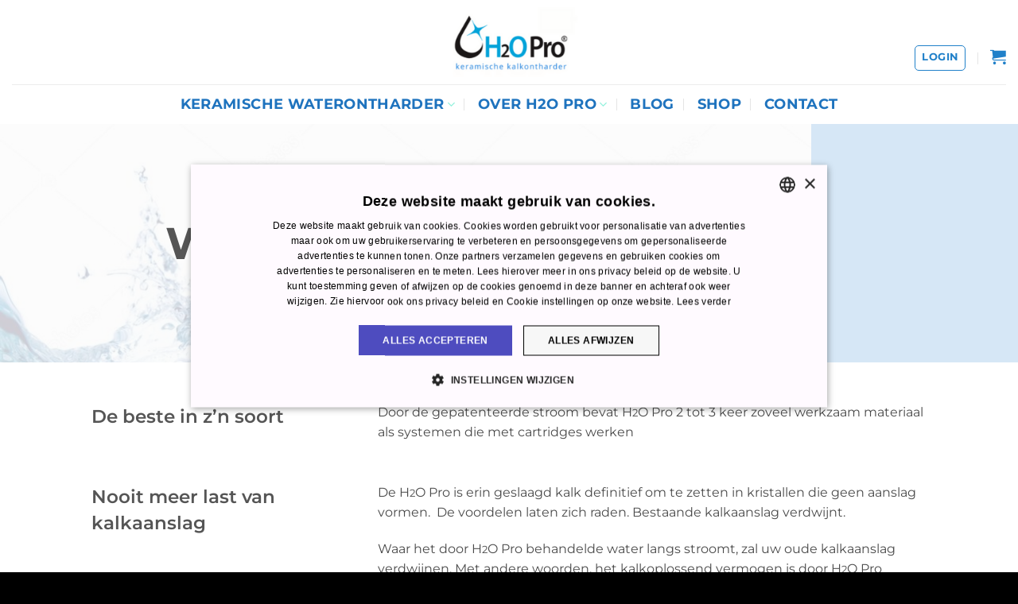

--- FILE ---
content_type: text/html; charset=UTF-8
request_url: https://www.h2opro.nl/waarom-h2o-pro/
body_size: 23313
content:
<!DOCTYPE html>
<html lang="nl-NL" class="loading-site no-js">
<head>
	<meta charset="UTF-8" />
	<link rel="profile" href="http://gmpg.org/xfn/11" />
	<link rel="pingback" href="https://www.h2opro.nl/xmlrpc.php" />

	<script>(function(html){html.className = html.className.replace(/\bno-js\b/,'js')})(document.documentElement);</script>
<meta name='robots' content='index, follow, max-image-preview:large, max-snippet:-1, max-video-preview:-1' />
	<style>img:is([sizes="auto" i], [sizes^="auto," i]) { contain-intrinsic-size: 3000px 1500px }</style>
	
<!-- Google Tag Manager for WordPress by gtm4wp.com -->
<script data-cfasync="false" data-pagespeed-no-defer>
	var gtm4wp_datalayer_name = "dataLayer";
	var dataLayer = dataLayer || [];
	const gtm4wp_use_sku_instead = 0;
	const gtm4wp_currency = 'EUR';
	const gtm4wp_product_per_impression = 10;
	const gtm4wp_clear_ecommerce = false;
	const gtm4wp_datalayer_max_timeout = 2000;
</script>
<!-- End Google Tag Manager for WordPress by gtm4wp.com --><meta name="viewport" content="width=device-width, initial-scale=1" />
	<!-- This site is optimized with the Yoast SEO plugin v26.7 - https://yoast.com/wordpress/plugins/seo/ -->
	<title>Waarom H2O Pro? - H2O Pro</title>
	<meta name="description" content="Bekijk de vele voordelen van keramisch water ontharden en ontdek waarom H2O Pro een goede keuze is voor het milieu en uw portemonnee" />
	<link rel="canonical" href="https://www.h2opro.nl/waarom-h2o-pro/" />
	<meta property="og:locale" content="nl_NL" />
	<meta property="og:type" content="article" />
	<meta property="og:title" content="Waarom H2O Pro? - H2O Pro" />
	<meta property="og:description" content="Bekijk de vele voordelen van keramisch water ontharden en ontdek waarom H2O Pro een goede keuze is voor het milieu en uw portemonnee" />
	<meta property="og:url" content="https://www.h2opro.nl/waarom-h2o-pro/" />
	<meta property="og:site_name" content="H2O Pro" />
	<meta property="article:publisher" content="https://www.facebook.com/people/H2O-Pro/100033837468811/" />
	<meta property="article:modified_time" content="2025-10-09T11:33:42+00:00" />
	<meta name="twitter:card" content="summary_large_image" />
	<meta name="twitter:label1" content="Geschatte leestijd" />
	<meta name="twitter:data1" content="4 minuten" />
	<script type="application/ld+json" class="yoast-schema-graph">{"@context":"https://schema.org","@graph":[{"@type":"WebPage","@id":"https://www.h2opro.nl/waarom-h2o-pro/","url":"https://www.h2opro.nl/waarom-h2o-pro/","name":"Waarom H2O Pro? - H2O Pro","isPartOf":{"@id":"https://www.h2opro.nl/#website"},"datePublished":"2020-08-17T15:04:04+00:00","dateModified":"2025-10-09T11:33:42+00:00","description":"Bekijk de vele voordelen van keramisch water ontharden en ontdek waarom H2O Pro een goede keuze is voor het milieu en uw portemonnee","breadcrumb":{"@id":"https://www.h2opro.nl/waarom-h2o-pro/#breadcrumb"},"inLanguage":"nl-NL","potentialAction":[{"@type":"ReadAction","target":["https://www.h2opro.nl/waarom-h2o-pro/"]}]},{"@type":"BreadcrumbList","@id":"https://www.h2opro.nl/waarom-h2o-pro/#breadcrumb","itemListElement":[{"@type":"ListItem","position":1,"name":"Home","item":"https://www.h2opro.nl/"},{"@type":"ListItem","position":2,"name":"Waarom H2O Pro?"}]},{"@type":"WebSite","@id":"https://www.h2opro.nl/#website","url":"https://www.h2opro.nl/","name":"H2O Pro","description":"Doorbraak tegen kalkaanslag","publisher":{"@id":"https://www.h2opro.nl/#organization"},"potentialAction":[{"@type":"SearchAction","target":{"@type":"EntryPoint","urlTemplate":"https://www.h2opro.nl/?s={search_term_string}"},"query-input":{"@type":"PropertyValueSpecification","valueRequired":true,"valueName":"search_term_string"}}],"inLanguage":"nl-NL"},{"@type":"Organization","@id":"https://www.h2opro.nl/#organization","name":"H2O Pro","url":"https://www.h2opro.nl/","logo":{"@type":"ImageObject","inLanguage":"nl-NL","@id":"https://www.h2opro.nl/#/schema/logo/image/","url":"https://www.h2opro.nl/wp-content/uploads/2020/04/image001.png","contentUrl":"https://www.h2opro.nl/wp-content/uploads/2020/04/image001.png","width":740,"height":338,"caption":"H2O Pro"},"image":{"@id":"https://www.h2opro.nl/#/schema/logo/image/"},"sameAs":["https://www.facebook.com/people/H2O-Pro/100033837468811/"]}]}</script>
	<!-- / Yoast SEO plugin. -->


<link rel='prefetch' href='https://www.h2opro.nl/wp-content/themes/flatsome/assets/js/flatsome.js?ver=e2eddd6c228105dac048' />
<link rel='prefetch' href='https://www.h2opro.nl/wp-content/themes/flatsome/assets/js/chunk.slider.js?ver=3.20.3' />
<link rel='prefetch' href='https://www.h2opro.nl/wp-content/themes/flatsome/assets/js/chunk.popups.js?ver=3.20.3' />
<link rel='prefetch' href='https://www.h2opro.nl/wp-content/themes/flatsome/assets/js/chunk.tooltips.js?ver=3.20.3' />
<link rel='prefetch' href='https://www.h2opro.nl/wp-content/themes/flatsome/assets/js/woocommerce.js?ver=1c9be63d628ff7c3ff4c' />
<link rel="alternate" type="application/rss+xml" title="H2O Pro &raquo; feed" href="https://www.h2opro.nl/feed/" />
<link rel="alternate" type="application/rss+xml" title="H2O Pro &raquo; reacties feed" href="https://www.h2opro.nl/comments/feed/" />
<link rel='stylesheet' id='bluem_woo_front_styles-css' href='https://www.h2opro.nl/wp-content/plugins/bluem//css/front.css?ver=6.8.3' type='text/css' media='all' />
<link rel='stylesheet' id='contact-form-7-css' href='https://www.h2opro.nl/wp-content/plugins/contact-form-7/includes/css/styles.css?ver=6.1.4' type='text/css' media='all' />
<style id='woocommerce-inline-inline-css' type='text/css'>
.woocommerce form .form-row .required { visibility: visible; }
</style>
<link rel='stylesheet' id='brands-styles-css' href='https://www.h2opro.nl/wp-content/plugins/woocommerce/assets/css/brands.css?ver=10.3.5' type='text/css' media='all' />
<link rel='stylesheet' id='flatsome-main-css' href='https://www.h2opro.nl/wp-content/themes/flatsome/assets/css/flatsome.css?ver=3.20.3' type='text/css' media='all' />
<style id='flatsome-main-inline-css' type='text/css'>
@font-face {
				font-family: "fl-icons";
				font-display: block;
				src: url(https://www.h2opro.nl/wp-content/themes/flatsome/assets/css/icons/fl-icons.eot?v=3.20.3);
				src:
					url(https://www.h2opro.nl/wp-content/themes/flatsome/assets/css/icons/fl-icons.eot#iefix?v=3.20.3) format("embedded-opentype"),
					url(https://www.h2opro.nl/wp-content/themes/flatsome/assets/css/icons/fl-icons.woff2?v=3.20.3) format("woff2"),
					url(https://www.h2opro.nl/wp-content/themes/flatsome/assets/css/icons/fl-icons.ttf?v=3.20.3) format("truetype"),
					url(https://www.h2opro.nl/wp-content/themes/flatsome/assets/css/icons/fl-icons.woff?v=3.20.3) format("woff"),
					url(https://www.h2opro.nl/wp-content/themes/flatsome/assets/css/icons/fl-icons.svg?v=3.20.3#fl-icons) format("svg");
			}
</style>
<link rel='stylesheet' id='flatsome-shop-css' href='https://www.h2opro.nl/wp-content/themes/flatsome/assets/css/flatsome-shop.css?ver=3.20.3' type='text/css' media='all' />
<link rel='stylesheet' id='flatsome-style-css' href='https://www.h2opro.nl/wp-content/themes/h2opro-child/style.css?ver=3.0' type='text/css' media='all' />
<script type="text/javascript" src="https://www.h2opro.nl/wp-includes/js/jquery/jquery.min.js?ver=3.7.1" id="jquery-core-js"></script>
<script type="text/javascript" src="https://www.h2opro.nl/wp-content/plugins/woocommerce/assets/js/jquery-blockui/jquery.blockUI.min.js?ver=2.7.0-wc.10.3.5" id="wc-jquery-blockui-js" data-wp-strategy="defer"></script>
<script type="text/javascript" src="https://www.h2opro.nl/wp-content/plugins/woocommerce/assets/js/js-cookie/js.cookie.min.js?ver=2.1.4-wc.10.3.5" id="wc-js-cookie-js" data-wp-strategy="defer"></script>
<link rel="https://api.w.org/" href="https://www.h2opro.nl/wp-json/" /><link rel="alternate" title="JSON" type="application/json" href="https://www.h2opro.nl/wp-json/wp/v2/pages/1082" /><link rel="EditURI" type="application/rsd+xml" title="RSD" href="https://www.h2opro.nl/xmlrpc.php?rsd" />
<meta name="generator" content="WordPress 6.8.3" />
<meta name="generator" content="WooCommerce 10.3.5" />
<link rel='shortlink' href='https://www.h2opro.nl/?p=1082' />
<link rel="alternate" title="oEmbed (JSON)" type="application/json+oembed" href="https://www.h2opro.nl/wp-json/oembed/1.0/embed?url=https%3A%2F%2Fwww.h2opro.nl%2Fwaarom-h2o-pro%2F" />
<link rel="alternate" title="oEmbed (XML)" type="text/xml+oembed" href="https://www.h2opro.nl/wp-json/oembed/1.0/embed?url=https%3A%2F%2Fwww.h2opro.nl%2Fwaarom-h2o-pro%2F&#038;format=xml" />

<!-- Google Tag Manager for WordPress by gtm4wp.com -->
<!-- GTM Container placement set to automatic -->
<script data-cfasync="false" data-pagespeed-no-defer>
	var dataLayer_content = {"pagePostType":"page","pagePostType2":"single-page","pagePostAuthor":"Arthur van Veen"};
	dataLayer.push( dataLayer_content );
</script>
<script data-cfasync="false" data-pagespeed-no-defer>
(function(w,d,s,l,i){w[l]=w[l]||[];w[l].push({'gtm.start':
new Date().getTime(),event:'gtm.js'});var f=d.getElementsByTagName(s)[0],
j=d.createElement(s),dl=l!='dataLayer'?'&l='+l:'';j.async=true;j.src=
'//www.googletagmanager.com/gtm.js?id='+i+dl;f.parentNode.insertBefore(j,f);
})(window,document,'script','dataLayer','GTM-TQJV85T');
</script>
<!-- End Google Tag Manager for WordPress by gtm4wp.com --><script>
    window.dataLayer = window.dataLayer || [];
    function gtag() {
	dataLayer.push(arguments);
    }
    gtag("consent", "default", {
        ad_storage: "denied",
        analytics_storage: "denied",
        wait_for_update: 500
    });
    gtag("set", "ads_data_redaction", true);
</script>

	<noscript><style>.woocommerce-product-gallery{ opacity: 1 !important; }</style></noscript>
	<link rel="icon" href="https://www.h2opro.nl/wp-content/uploads/2020/04/cropped-Logo-favicon-1-32x32.png" sizes="32x32" />
<link rel="icon" href="https://www.h2opro.nl/wp-content/uploads/2020/04/cropped-Logo-favicon-1-192x192.png" sizes="192x192" />
<link rel="apple-touch-icon" href="https://www.h2opro.nl/wp-content/uploads/2020/04/cropped-Logo-favicon-1-180x180.png" />
<meta name="msapplication-TileImage" content="https://www.h2opro.nl/wp-content/uploads/2020/04/cropped-Logo-favicon-1-270x270.png" />
<style id="custom-css" type="text/css">:root {--primary-color: #348fdf;--fs-color-primary: #348fdf;--fs-color-secondary: #348fdf;--fs-color-success: #348fdf;--fs-color-alert: #b20000;--fs-color-base: #4a4a4a;--fs-experimental-link-color: #348fdf;--fs-experimental-link-color-hover: #111;}.tooltipster-base {--tooltip-color: #fff;--tooltip-bg-color: #000;}.off-canvas-right .mfp-content, .off-canvas-left .mfp-content {--drawer-width: 300px;}.off-canvas .mfp-content.off-canvas-cart {--drawer-width: 360px;}.header-main{height: 106px}#logo img{max-height: 106px}#logo{width:187px;}.header-bottom{min-height: 10px}.header-top{min-height: 30px}.transparent .header-main{height: 117px}.transparent #logo img{max-height: 117px}.has-transparent + .page-title:first-of-type,.has-transparent + #main > .page-title,.has-transparent + #main > div > .page-title,.has-transparent + #main .page-header-wrapper:first-of-type .page-title{padding-top: 167px;}.transparent .header-wrapper{background-color: rgba(0,0,0,0)!important;}.transparent .top-divider{display: none;}.header.show-on-scroll,.stuck .header-main{height:53px!important}.stuck #logo img{max-height: 53px!important}.header-bg-color {background-color: #ffffff}.header-bottom {background-color: #ffffff}.top-bar-nav > li > a{line-height: 8px }.header-main .nav > li > a{line-height: 117px }.stuck .header-main .nav > li > a{line-height: 50px }.header-bottom-nav > li > a{line-height: 50px }@media (max-width: 549px) {.header-main{height: 120px}#logo img{max-height: 120px}}.main-menu-overlay{background-color: #ffffff}.nav-dropdown{border-radius:5px}.nav-dropdown{font-size:95%}.nav-dropdown-has-arrow li.has-dropdown:after{border-bottom-color: rgba(30,115,190,0.05);}.nav .nav-dropdown{background-color: rgba(30,115,190,0.05)}body{font-size: 100%;}@media screen and (max-width: 549px){body{font-size: 100%;}}body{font-family: Montserrat, sans-serif;}.nav > li > a {font-family: Montserrat, sans-serif;}.mobile-sidebar-levels-2 .nav > li > ul > li > a {font-family: Montserrat, sans-serif;}.nav > li > a,.mobile-sidebar-levels-2 .nav > li > ul > li > a {font-weight: 700;font-style: normal;}h1,h2,h3,h4,h5,h6,.heading-font, .off-canvas-center .nav-sidebar.nav-vertical > li > a{font-family: Montserrat, sans-serif;}h1,h2,h3,h4,h5,h6,.heading-font,.banner h1,.banner h2 {font-weight: 600;font-style: normal;}.alt-font{font-family: "Dancing Script", sans-serif;}.alt-font {font-weight: 400!important;font-style: normal!important;}.header:not(.transparent) .header-nav-main.nav > li > a {color: #2080c9;}.header:not(.transparent) .header-nav-main.nav > li > a:hover,.header:not(.transparent) .header-nav-main.nav > li.active > a,.header:not(.transparent) .header-nav-main.nav > li.current > a,.header:not(.transparent) .header-nav-main.nav > li > a.active,.header:not(.transparent) .header-nav-main.nav > li > a.current{color: #2080c9;}.header-nav-main.nav-line-bottom > li > a:before,.header-nav-main.nav-line-grow > li > a:before,.header-nav-main.nav-line > li > a:before,.header-nav-main.nav-box > li > a:hover,.header-nav-main.nav-box > li.active > a,.header-nav-main.nav-pills > li > a:hover,.header-nav-main.nav-pills > li.active > a{color:#FFF!important;background-color: #2080c9;}.header:not(.transparent) .header-bottom-nav.nav > li > a{color: #1e73be;}.shop-page-title.featured-title .title-overlay{background-color: #000000;}.has-equal-box-heights .box-image {padding-top: 100%;}input[type='submit'], input[type="button"], button:not(.icon), .button:not(.icon){border-radius: 5px!important}.pswp__bg,.mfp-bg.mfp-ready{background-color: rgba(52,143,223,0.65)}@media screen and (min-width: 550px){.products .box-vertical .box-image{min-width: 300px!important;width: 300px!important;}}.header-main .social-icons,.header-main .cart-icon strong,.header-main .menu-title,.header-main .header-button > .button.is-outline,.header-main .nav > li > a > i:not(.icon-angle-down){color: #2080c9!important;}.header-main .header-button > .button.is-outline,.header-main .cart-icon strong:after,.header-main .cart-icon strong{border-color: #2080c9!important;}.header-main .header-button > .button:not(.is-outline){background-color: #2080c9!important;}.header-main .current-dropdown .cart-icon strong,.header-main .header-button > .button:hover,.header-main .header-button > .button:hover i,.header-main .header-button > .button:hover span{color:#FFF!important;}.header-main .menu-title:hover,.header-main .social-icons a:hover,.header-main .header-button > .button.is-outline:hover,.header-main .nav > li > a:hover > i:not(.icon-angle-down){color: #2080c9!important;}.header-main .current-dropdown .cart-icon strong,.header-main .header-button > .button:hover{background-color: #2080c9!important;}.header-main .current-dropdown .cart-icon strong:after,.header-main .current-dropdown .cart-icon strong,.header-main .header-button > .button:hover{border-color: #2080c9!important;}.footer-1{background-color: #FFFFFF}.footer-2{background-color: #000000}.absolute-footer, html{background-color: #000000}.nav-vertical-fly-out > li + li {border-top-width: 1px; border-top-style: solid;}/* Custom CSS */.grecaptcha-badge {width: 0px !important;}.terms {align-items: left !important;}.header.show-on-scroll, .stuck .header-main {height: 120px !important;}.stuck #logo img {max-height: 120px!important;}.header-main .nav > li > a {line-height: 48px;}.nav-dropdown-has-arrow li.current-dropdown.has-dropdown:before, .nav-dropdown-has-arrow li.current-dropdown.has-dropdown:after {display:none;}.flex-left{ padding-top: 55px !important;}.flex-right{ padding-top: 40px !important;}@media (max-width: 549px) {.header-main {height: 120px;}}@media only screen and (min-width: 850px) {/*************** ADD MOBILE ONLY CSS HERE***************/.nav>li>a { padding: 0px !important;}}.badge-inner {background: none !important;color: black !important;}.badge-circle {margin-left:0 !important;}.col-inner {display: flex;flex-direction: column;align-items: center;}.badge-container {text-transform: uppercase;margin: 0;line-height: 0;height: 0;box-sizing: border-box;padding-top: 10px;}.attachment-woocommerce_thumbnail {margin-top: 25px !important;}div.badge-container.is-larger.absolute.top.z-1{display:none !important;}}/**** add yellow / blue to design ****/.single_add_to_cart_button.button.alt.wp-element-button.disabled.wc-variation-selection-needed {background-color: #f9f925;color: black;}.button.single_add_to_cart_button.button.alt{background-color: #f9f925;color: black;}.secondary.is-underline:hover, .secondary.is-outline:hover, .icon-label, .button.secondary:not(.is-outline), .button.alt:not(.is-outline), .badge-inner.on-sale, .button.checkout, .single_add_to_cart_button, .current .breadcrumb-step {background-color: #f9f925;color: black;}.variations > tbody:nth-child(1) > tr:nth-child(1) > th:nth-child(1) > label:nth-child(1) {display: block;font-size: 1.2em;font-weight: 700;margin-bottom: 0.4em;color: white;}.variations > tbody:nth-child(1) > tr:nth-child(2) > th:nth-child(1) > label:nth-child(1) {display: block;font-size: 1.2em;font-weight: 700;margin-bottom: 0.4em;color: white;}.variations .reset_variations {bottom: 95%;color: white;font-size: 11px;font-weight: bold;position: absolute;right: 0;text-transform: uppercase;opacity: 1;}.woocommerce-variation-price > span.price > span:nth-child(1) > bdi:nth-child(1) {color: white;}.cart_totals {background-color: #008AC6 !important;padding: 1em;color: white;border-radius: 0.5em;}.cart-subtotal > td:nth-child(2) > span:nth-child(1) { color: white;}.order-total > td:nth-child(2) > strong:nth-child(1) > span:nth-child(1) > bdi:nth-child(1) { color: white;}.shipping__table > tbody:nth-child(1) > tr:nth-child(1) > th:nth-child(1) { color: white;}.includes_tax > span:nth-child(1) {color: white;}.shipping__list_label {color: white;}.includes_tax {color: white;}#order_review {background-color: #008AC6 !important;padding: 1em;border-radius: 0.5em;}div.woocommerce-checkout-review-order > *{color: white;}tr.cart_item > * {color: white;}td.product-total > span:nth-child(1) {color: white;}.order-total > td:nth-child(2) > strong:nth-child(1) > span:nth-child(1) {font-size: 1.2em;}.has-border { border: 0;}#main > div.cart-container.container.page-wrapper.page-checkout > div > div.woocommerce.row.row-large.row-divided > div.col.large-7.pb-0 > form > div > table > tbody > tr.woocommerce-cart-form__cart-item.cart_item > td.product-name { color: black;}/***** end of adding yellow and blue ****//** red x button at cart page**/a.icon-remove, a.remove {color: #f50505;}.variations_form {background-color: rgba(0, 138, 194, 1);padding: 1em !important;border-radius: 0.5em;}.wc-block-components-review-list-item__rating>.wc-block-components-review-list-item__rating__stars span:before {font-family: 'star'}.wc-block-components-review-list-item__rating>.wc-block-components-review-list-item__rating__stars {display: block;font-family: 'star';font-size: 1em;font-weight: 400;height: 1em;line-height: 1;overflow: hidden;position: relative;top: 0;width: 5.3em;}.label-new.menu-item > a:after{content:"Nieuw";}.label-hot.menu-item > a:after{content:"Hot";}.label-sale.menu-item > a:after{content:"Aanbieding";}.label-popular.menu-item > a:after{content:"Populair";}</style>		<style type="text/css" id="wp-custom-css">
			#wpcf7-f508-p270-o1{
	text-align: left;
	
}

ul li.bullet-checkmark:before, ul li.bullet-arrow:before, ul li.bullet-star:before {
    font-family: 'fl-icons';
    left: 0;
    position: absolute;
    font-size: 16px;
    color: #48e7c5;
}

.icon-angle-down:before {
    content: "\f107";
		color: #48e7c5;
}

.box-image img {
 right:0;
 width:100%;
 height:100%;
 bottom:0;
 left:0;
 top:0;
 position:absolute;
 object-position:50% 50%;
 object-fit:contain !important;
 font-family:'object-fit: cover;'
}

.byline {
    display: none;
}

.star-rating--inline {
	  display: flex;
    height: 18px;
    vertical-align: middle;
	  font-family: star;
}
.star-rating{font-family: star}		</style>
		<style id="kirki-inline-styles">/* cyrillic-ext */
@font-face {
  font-family: 'Montserrat';
  font-style: normal;
  font-weight: 400;
  font-display: swap;
  src: url(https://www.h2opro.nl/wp-content/fonts/montserrat/JTUSjIg1_i6t8kCHKm459WRhyzbi.woff2) format('woff2');
  unicode-range: U+0460-052F, U+1C80-1C8A, U+20B4, U+2DE0-2DFF, U+A640-A69F, U+FE2E-FE2F;
}
/* cyrillic */
@font-face {
  font-family: 'Montserrat';
  font-style: normal;
  font-weight: 400;
  font-display: swap;
  src: url(https://www.h2opro.nl/wp-content/fonts/montserrat/JTUSjIg1_i6t8kCHKm459W1hyzbi.woff2) format('woff2');
  unicode-range: U+0301, U+0400-045F, U+0490-0491, U+04B0-04B1, U+2116;
}
/* vietnamese */
@font-face {
  font-family: 'Montserrat';
  font-style: normal;
  font-weight: 400;
  font-display: swap;
  src: url(https://www.h2opro.nl/wp-content/fonts/montserrat/JTUSjIg1_i6t8kCHKm459WZhyzbi.woff2) format('woff2');
  unicode-range: U+0102-0103, U+0110-0111, U+0128-0129, U+0168-0169, U+01A0-01A1, U+01AF-01B0, U+0300-0301, U+0303-0304, U+0308-0309, U+0323, U+0329, U+1EA0-1EF9, U+20AB;
}
/* latin-ext */
@font-face {
  font-family: 'Montserrat';
  font-style: normal;
  font-weight: 400;
  font-display: swap;
  src: url(https://www.h2opro.nl/wp-content/fonts/montserrat/JTUSjIg1_i6t8kCHKm459Wdhyzbi.woff2) format('woff2');
  unicode-range: U+0100-02BA, U+02BD-02C5, U+02C7-02CC, U+02CE-02D7, U+02DD-02FF, U+0304, U+0308, U+0329, U+1D00-1DBF, U+1E00-1E9F, U+1EF2-1EFF, U+2020, U+20A0-20AB, U+20AD-20C0, U+2113, U+2C60-2C7F, U+A720-A7FF;
}
/* latin */
@font-face {
  font-family: 'Montserrat';
  font-style: normal;
  font-weight: 400;
  font-display: swap;
  src: url(https://www.h2opro.nl/wp-content/fonts/montserrat/JTUSjIg1_i6t8kCHKm459Wlhyw.woff2) format('woff2');
  unicode-range: U+0000-00FF, U+0131, U+0152-0153, U+02BB-02BC, U+02C6, U+02DA, U+02DC, U+0304, U+0308, U+0329, U+2000-206F, U+20AC, U+2122, U+2191, U+2193, U+2212, U+2215, U+FEFF, U+FFFD;
}
/* cyrillic-ext */
@font-face {
  font-family: 'Montserrat';
  font-style: normal;
  font-weight: 600;
  font-display: swap;
  src: url(https://www.h2opro.nl/wp-content/fonts/montserrat/JTUSjIg1_i6t8kCHKm459WRhyzbi.woff2) format('woff2');
  unicode-range: U+0460-052F, U+1C80-1C8A, U+20B4, U+2DE0-2DFF, U+A640-A69F, U+FE2E-FE2F;
}
/* cyrillic */
@font-face {
  font-family: 'Montserrat';
  font-style: normal;
  font-weight: 600;
  font-display: swap;
  src: url(https://www.h2opro.nl/wp-content/fonts/montserrat/JTUSjIg1_i6t8kCHKm459W1hyzbi.woff2) format('woff2');
  unicode-range: U+0301, U+0400-045F, U+0490-0491, U+04B0-04B1, U+2116;
}
/* vietnamese */
@font-face {
  font-family: 'Montserrat';
  font-style: normal;
  font-weight: 600;
  font-display: swap;
  src: url(https://www.h2opro.nl/wp-content/fonts/montserrat/JTUSjIg1_i6t8kCHKm459WZhyzbi.woff2) format('woff2');
  unicode-range: U+0102-0103, U+0110-0111, U+0128-0129, U+0168-0169, U+01A0-01A1, U+01AF-01B0, U+0300-0301, U+0303-0304, U+0308-0309, U+0323, U+0329, U+1EA0-1EF9, U+20AB;
}
/* latin-ext */
@font-face {
  font-family: 'Montserrat';
  font-style: normal;
  font-weight: 600;
  font-display: swap;
  src: url(https://www.h2opro.nl/wp-content/fonts/montserrat/JTUSjIg1_i6t8kCHKm459Wdhyzbi.woff2) format('woff2');
  unicode-range: U+0100-02BA, U+02BD-02C5, U+02C7-02CC, U+02CE-02D7, U+02DD-02FF, U+0304, U+0308, U+0329, U+1D00-1DBF, U+1E00-1E9F, U+1EF2-1EFF, U+2020, U+20A0-20AB, U+20AD-20C0, U+2113, U+2C60-2C7F, U+A720-A7FF;
}
/* latin */
@font-face {
  font-family: 'Montserrat';
  font-style: normal;
  font-weight: 600;
  font-display: swap;
  src: url(https://www.h2opro.nl/wp-content/fonts/montserrat/JTUSjIg1_i6t8kCHKm459Wlhyw.woff2) format('woff2');
  unicode-range: U+0000-00FF, U+0131, U+0152-0153, U+02BB-02BC, U+02C6, U+02DA, U+02DC, U+0304, U+0308, U+0329, U+2000-206F, U+20AC, U+2122, U+2191, U+2193, U+2212, U+2215, U+FEFF, U+FFFD;
}
/* cyrillic-ext */
@font-face {
  font-family: 'Montserrat';
  font-style: normal;
  font-weight: 700;
  font-display: swap;
  src: url(https://www.h2opro.nl/wp-content/fonts/montserrat/JTUSjIg1_i6t8kCHKm459WRhyzbi.woff2) format('woff2');
  unicode-range: U+0460-052F, U+1C80-1C8A, U+20B4, U+2DE0-2DFF, U+A640-A69F, U+FE2E-FE2F;
}
/* cyrillic */
@font-face {
  font-family: 'Montserrat';
  font-style: normal;
  font-weight: 700;
  font-display: swap;
  src: url(https://www.h2opro.nl/wp-content/fonts/montserrat/JTUSjIg1_i6t8kCHKm459W1hyzbi.woff2) format('woff2');
  unicode-range: U+0301, U+0400-045F, U+0490-0491, U+04B0-04B1, U+2116;
}
/* vietnamese */
@font-face {
  font-family: 'Montserrat';
  font-style: normal;
  font-weight: 700;
  font-display: swap;
  src: url(https://www.h2opro.nl/wp-content/fonts/montserrat/JTUSjIg1_i6t8kCHKm459WZhyzbi.woff2) format('woff2');
  unicode-range: U+0102-0103, U+0110-0111, U+0128-0129, U+0168-0169, U+01A0-01A1, U+01AF-01B0, U+0300-0301, U+0303-0304, U+0308-0309, U+0323, U+0329, U+1EA0-1EF9, U+20AB;
}
/* latin-ext */
@font-face {
  font-family: 'Montserrat';
  font-style: normal;
  font-weight: 700;
  font-display: swap;
  src: url(https://www.h2opro.nl/wp-content/fonts/montserrat/JTUSjIg1_i6t8kCHKm459Wdhyzbi.woff2) format('woff2');
  unicode-range: U+0100-02BA, U+02BD-02C5, U+02C7-02CC, U+02CE-02D7, U+02DD-02FF, U+0304, U+0308, U+0329, U+1D00-1DBF, U+1E00-1E9F, U+1EF2-1EFF, U+2020, U+20A0-20AB, U+20AD-20C0, U+2113, U+2C60-2C7F, U+A720-A7FF;
}
/* latin */
@font-face {
  font-family: 'Montserrat';
  font-style: normal;
  font-weight: 700;
  font-display: swap;
  src: url(https://www.h2opro.nl/wp-content/fonts/montserrat/JTUSjIg1_i6t8kCHKm459Wlhyw.woff2) format('woff2');
  unicode-range: U+0000-00FF, U+0131, U+0152-0153, U+02BB-02BC, U+02C6, U+02DA, U+02DC, U+0304, U+0308, U+0329, U+2000-206F, U+20AC, U+2122, U+2191, U+2193, U+2212, U+2215, U+FEFF, U+FFFD;
}/* vietnamese */
@font-face {
  font-family: 'Dancing Script';
  font-style: normal;
  font-weight: 400;
  font-display: swap;
  src: url(https://www.h2opro.nl/wp-content/fonts/dancing-script/If2cXTr6YS-zF4S-kcSWSVi_sxjsohD9F50Ruu7BMSo3Rep8ltA.woff2) format('woff2');
  unicode-range: U+0102-0103, U+0110-0111, U+0128-0129, U+0168-0169, U+01A0-01A1, U+01AF-01B0, U+0300-0301, U+0303-0304, U+0308-0309, U+0323, U+0329, U+1EA0-1EF9, U+20AB;
}
/* latin-ext */
@font-face {
  font-family: 'Dancing Script';
  font-style: normal;
  font-weight: 400;
  font-display: swap;
  src: url(https://www.h2opro.nl/wp-content/fonts/dancing-script/If2cXTr6YS-zF4S-kcSWSVi_sxjsohD9F50Ruu7BMSo3ROp8ltA.woff2) format('woff2');
  unicode-range: U+0100-02BA, U+02BD-02C5, U+02C7-02CC, U+02CE-02D7, U+02DD-02FF, U+0304, U+0308, U+0329, U+1D00-1DBF, U+1E00-1E9F, U+1EF2-1EFF, U+2020, U+20A0-20AB, U+20AD-20C0, U+2113, U+2C60-2C7F, U+A720-A7FF;
}
/* latin */
@font-face {
  font-family: 'Dancing Script';
  font-style: normal;
  font-weight: 400;
  font-display: swap;
  src: url(https://www.h2opro.nl/wp-content/fonts/dancing-script/If2cXTr6YS-zF4S-kcSWSVi_sxjsohD9F50Ruu7BMSo3Sup8.woff2) format('woff2');
  unicode-range: U+0000-00FF, U+0131, U+0152-0153, U+02BB-02BC, U+02C6, U+02DA, U+02DC, U+0304, U+0308, U+0329, U+2000-206F, U+20AC, U+2122, U+2191, U+2193, U+2212, U+2215, U+FEFF, U+FFFD;
}</style>				<style type="text/css" id="c4wp-checkout-css">
					.woocommerce-checkout .c4wp_captcha_field {
						margin-bottom: 10px;
						margin-top: 15px;
						position: relative;
						display: inline-block;
					}
				</style>
								<style type="text/css" id="c4wp-v3-lp-form-css">
					.login #login, .login #lostpasswordform {
						min-width: 350px !important;
					}
					.wpforms-field-c4wp iframe {
						width: 100% !important;
					}
				</style>
							<style type="text/css" id="c4wp-v3-lp-form-css">
				.login #login, .login #lostpasswordform {
					min-width: 350px !important;
				}
				.wpforms-field-c4wp iframe {
					width: 100% !important;
				}
			</style>
			</head>

<body class="wp-singular page-template page-template-page-blank page-template-page-blank-php page page-id-1082 wp-theme-flatsome wp-child-theme-h2opro-child theme-flatsome woocommerce-no-js lightbox nav-dropdown-has-arrow nav-dropdown-has-shadow nav-dropdown-has-border">


<!-- GTM Container placement set to automatic -->
<!-- Google Tag Manager (noscript) -->
				<noscript><iframe src="https://www.googletagmanager.com/ns.html?id=GTM-TQJV85T" height="0" width="0" style="display:none;visibility:hidden" aria-hidden="true"></iframe></noscript>
<!-- End Google Tag Manager (noscript) -->
<a class="skip-link screen-reader-text" href="#main">Ga naar inhoud</a>

<div id="wrapper">

	
	<header id="header" class="header header-full-width has-sticky sticky-jump">
		<div class="header-wrapper">
			<div id="masthead" class="header-main show-logo-center">
      <div class="header-inner flex-row container logo-center medium-logo-center" role="navigation">

          <!-- Logo -->
          <div id="logo" class="flex-col logo">
            
<!-- Header logo -->
<a href="https://www.h2opro.nl/" title="H2O Pro - Doorbraak tegen kalkaanslag" rel="home">
		<img width="236" height="120" src="https://www.h2opro.nl/wp-content/uploads/2023/05/Logo-H2O-Pro-Kalkontharder.png" class="header_logo header-logo" alt="H2O Pro"/><img  width="236" height="120" src="https://www.h2opro.nl/wp-content/uploads/2023/05/Logo-H2O-Pro-Kalkontharder.png" class="header-logo-dark" alt="H2O Pro"/></a>
          </div>

          <!-- Mobile Left Elements -->
          <div class="flex-col show-for-medium flex-left">
            <ul class="mobile-nav nav nav-left ">
              <li class="nav-icon has-icon">
			<a href="#" class="is-small" data-open="#main-menu" data-pos="center" data-bg="main-menu-overlay" role="button" aria-label="Menu" aria-controls="main-menu" aria-expanded="false" aria-haspopup="dialog" data-flatsome-role-button>
			<i class="icon-menu" aria-hidden="true"></i>			<span class="menu-title uppercase hide-for-small">Menu</span>		</a>
	</li>
            </ul>
          </div>

          <!-- Left Elements -->
          <div class="flex-col hide-for-medium flex-left
            ">
            <ul class="header-nav header-nav-main nav nav-left  nav-divided nav-size-large nav-spacing-large nav-uppercase" >
                          </ul>
          </div>

          <!-- Right Elements -->
          <div class="flex-col hide-for-medium flex-right">
            <ul class="header-nav header-nav-main nav nav-right  nav-divided nav-size-large nav-spacing-large nav-uppercase">
              
<li class="account-item has-icon">
<div class="header-button">
	<a href="https://www.h2opro.nl/mijn-account/" class="nav-top-link nav-top-not-logged-in icon button round is-outline is-small icon button round is-outline is-small" title="Login">
					<span>
			Login			</span>
				</a>


</div>

</li>
<li class="cart-item has-icon">

<a href="https://www.h2opro.nl/cart/" class="header-cart-link nav-top-link is-small" title="Winkelwagen" aria-label="Bekijk winkelwagen">


    <i class="icon-shopping-cart" aria-hidden="true" data-icon-label="0"></i>  </a>


</li>
            </ul>
          </div>

          <!-- Mobile Right Elements -->
          <div class="flex-col show-for-medium flex-right">
            <ul class="mobile-nav nav nav-right ">
              
<li class="account-item has-icon">
	<div class="header-button">	<a href="https://www.h2opro.nl/mijn-account/" class="account-link-mobile icon button round is-outline is-small" title="Mijn account" aria-label="Mijn account">
		<i class="icon-user" aria-hidden="true"></i>	</a>
	</div></li>
<li class="cart-item has-icon">


		<a href="https://www.h2opro.nl/cart/" class="header-cart-link nav-top-link is-small" title="Winkelwagen" aria-label="Bekijk winkelwagen">

  	<i class="icon-shopping-cart" aria-hidden="true" data-icon-label="0"></i>  </a>

</li>
            </ul>
          </div>

      </div>

            <div class="container"><div class="top-divider full-width"></div></div>
      </div>
<div id="wide-nav" class="header-bottom wide-nav flex-has-center hide-for-medium">
    <div class="flex-row container">

            
                        <div class="flex-col hide-for-medium flex-center">
                <ul class="nav header-nav header-bottom-nav nav-center  nav-divided nav-size-xlarge nav-uppercase">
                    <li id="menu-item-10102" class="menu-item menu-item-type-post_type menu-item-object-page menu-item-has-children menu-item-10102 menu-item-design-default has-dropdown"><a href="https://www.h2opro.nl/keramische-waterontharder/" class="nav-top-link" aria-expanded="false" aria-haspopup="menu">Keramische waterontharder<i class="icon-angle-down" aria-hidden="true"></i></a>
<ul class="sub-menu nav-dropdown nav-dropdown-bold">
	<li id="menu-item-10105" class="menu-item menu-item-type-post_type menu-item-object-page menu-item-10105"><a href="https://www.h2opro.nl/keramische-waterontharder/waterontharder-zonder-zout/">Waterontharder zonder zout</a></li>
	<li id="menu-item-10104" class="menu-item menu-item-type-post_type menu-item-object-page menu-item-10104"><a href="https://www.h2opro.nl/keramische-waterontharder/waterontharder-zonder-stroom/">Waterontharder zonder stroom</a></li>
	<li id="menu-item-10103" class="menu-item menu-item-type-post_type menu-item-object-page menu-item-10103"><a href="https://www.h2opro.nl/keramische-waterontharder/waterontharder-zonder-afvoer/">Waterontharder zonder afvoer</a></li>
</ul>
</li>
<li id="menu-item-1109" class="menu-item menu-item-type-custom menu-item-object-custom current-menu-ancestor current-menu-parent menu-item-has-children menu-item-1109 active menu-item-design-default has-dropdown"><a href="#" class="nav-top-link" aria-expanded="false" aria-haspopup="menu">Over H2O Pro<i class="icon-angle-down" aria-hidden="true"></i></a>
<ul class="sub-menu nav-dropdown nav-dropdown-bold">
	<li id="menu-item-1110" class="menu-item menu-item-type-post_type menu-item-object-page current-menu-item page_item page-item-1082 current_page_item menu-item-1110 active"><a href="https://www.h2opro.nl/waarom-h2o-pro/" aria-current="page">Waarom H2O Pro?</a></li>
	<li id="menu-item-1111" class="menu-item menu-item-type-post_type menu-item-object-page menu-item-1111"><a href="https://www.h2opro.nl/ontstaan-van-h2opro/">Ontstaan van H2O Pro</a></li>
	<li id="menu-item-1449" class="menu-item menu-item-type-post_type menu-item-object-page menu-item-1449"><a href="https://www.h2opro.nl/installatie-en-service/">Installatie en Service</a></li>
	<li id="menu-item-1333" class="menu-item menu-item-type-post_type menu-item-object-page menu-item-1333"><a href="https://www.h2opro.nl/veelgestelde-vragen/">Veelgestelde vragen</a></li>
</ul>
</li>
<li id="menu-item-10101" class="menu-item menu-item-type-post_type menu-item-object-page menu-item-10101 menu-item-design-default"><a href="https://www.h2opro.nl/blog/" class="nav-top-link">Blog</a></li>
<li id="menu-item-1504" class="menu-item menu-item-type-post_type menu-item-object-page menu-item-1504 menu-item-design-default"><a href="https://www.h2opro.nl/shop/" class="nav-top-link">Shop</a></li>
<li id="menu-item-10108" class="menu-item menu-item-type-post_type menu-item-object-page menu-item-10108 menu-item-design-default"><a href="https://www.h2opro.nl/contact/" class="nav-top-link">Contact</a></li>
                </ul>
            </div>
            
            
            
    </div>
</div>

<div class="header-bg-container fill"><div class="header-bg-image fill"></div><div class="header-bg-color fill"></div></div>		</div>
	</header>

	
	<main id="main" class="">


<div id="content" role="main" class="content-area">

		
			

  <div class="banner has-hover" id="banner-228992432">
          <div class="banner-inner fill">
        <div class="banner-bg fill" >
            <img fetchpriority="high" decoding="async" width="1020" height="680" src="https://www.h2opro.nl/wp-content/uploads/2020/04/depositphotos_73488859-stock-photo-water-splash-isolated-on-white-1.jpg" class="bg attachment-large size-large" alt="watergolf als achtergrond" />                        <div class="overlay"></div>            
                    </div>
		
        <div class="banner-layers container">
            <div class="fill banner-link"></div>            

   <div id="text-box-268536029" class="text-box banner-layer x10 md-x10 lg-x10 y50 md-y50 lg-y50 res-text">
                                <div class="text-box-content text ">
              
              <div class="text-inner text-left">
                  

<h1><span style="font-size: 100%;"><strong>Waarom H<span style="font-size: 75%;">2</span>O Pro?</strong></span></h1>

              </div>
           </div>
                            
<style>
#text-box-268536029 {
  width: 62%;
}
#text-box-268536029 .text-box-content {
  font-size: 100%;
}
@media (min-width:550px) {
  #text-box-268536029 {
    width: 74%;
  }
}
</style>
    </div>
 

        </div>
      </div>

            
<style>
#banner-228992432 {
  padding-top: 200px;
}
#banner-228992432 .overlay {
  background-color: rgba(252, 252, 252, 0.81);
}
@media (min-width:550px) {
  #banner-228992432 {
    padding-top: 300px;
  }
}
</style>
  </div>



	<section class="section" id="section_410994856">
		<div class="section-bg fill" >
									
			

		</div>

		

		<div class="section-content relative">
			

	<div id="gap-337481010" class="gap-element clearfix" style="display:block; height:auto;">
		
<style>
#gap-337481010 {
  padding-top: 50px;
}
</style>
	</div>
	

<div class="row align-center"  id="row-421623572">


	<div id="col-1792365048" class="col medium-4 small-10 large-4"  >
				<div class="col-inner"  >
			
			

<h2><span style="font-size: 90%;">De beste in z&#8217;n soort</span></h2>


		</div>
				
<style>
#col-1792365048 > .col-inner {
  padding: 0px 40px 0px 0px;
}
</style>
	</div>

	

	<div id="col-1166243923" class="col medium-8 small-10 large-8"  >
				<div class="col-inner"  >
			
			

<p>Door de gepatenteerde stroom bevat H<span style="font-size: 80%;">2</span>O Pro 2 tot 3 keer zoveel werkzaam materiaal als systemen die met cartridges werken</p>


		</div>
					</div>

	

</div>
<div class="row align-center"  id="row-1486074678">


	<div id="col-2137006086" class="col medium-4 small-10 large-4"  >
				<div class="col-inner"  >
			
			

<h2><span style="font-size: 90%;">Nooit meer last van kalkaanslag</span></h2>

		</div>
				
<style>
#col-2137006086 > .col-inner {
  padding: 0px 40px 0px 0px;
}
</style>
	</div>

	

	<div id="col-48846745" class="col medium-8 small-10 large-8"  >
				<div class="col-inner"  >
			
			

<p>De H<span style="font-size: 80%;">2</span>O Pro is erin geslaagd kalk definitief om te zetten in kristallen die geen aanslag vormen.&nbsp; De voordelen laten zich raden. Bestaande kalkaanslag verdwijnt.</p>
<p>Waar het door H<span style="font-size: 80%;">2</span>O Pro behandelde water langs stroomt, zal uw oude kalkaanslag verdwijnen. Met andere woorden, het kalkoplossend vermogen is door H<span style="font-size: 80%;">2</span>O Pro toegenomen. Glanzend sanitair zonder tijd en schoonmaakmiddelen te verspillen.</p>


		</div>
					</div>

	

</div>
<div class="row align-center"  id="row-2089347683">


	<div id="col-820278038" class="col medium-4 small-10 large-4"  >
				<div class="col-inner"  >
			
			

<h2><span style="font-size: 90%;">Overal te installeren</span></h2>

		</div>
				
<style>
#col-820278038 > .col-inner {
  padding: 0px 40px 0px 0px;
}
</style>
	</div>

	

	<div id="col-251496887" class="col medium-8 small-10 large-8"  >
				<div class="col-inner"  >
			
			

<p>H<span style="font-size: 80%;">2</span>O Pro is compact, past in iedere meterkast of meterput, heeft geen afvoer en geen stroom nodig. Ook in boten en caravans is er altijd een plekje te vinden waar H<span style="font-size: 80%;">2</span>O Pro geïnstalleerd kan worden.</p>

		</div>
					</div>

	

</div>

	<section class="section" id="section_502105744">
		<div class="section-bg fill" >
									
			

		</div>

		

		<div class="section-content relative">
			


  
    <div class="row large-columns-7 medium-columns-3 small-columns-2 row-xsmall row-full-width" >
  <div class="gallery-col col" >
          <div class="col-inner">
                        <div class="box has-hover gallery-box box-none">
              <div class="box-image image-cover" style="padding-top:100%;">
                <img decoding="async" width="280" height="280" src="data:image/svg+xml,%3Csvg%20viewBox%3D%220%200%20280%20100%22%20xmlns%3D%22http%3A%2F%2Fwww.w3.org%2F2000%2Fsvg%22%3E%3C%2Fsvg%3E" data-src="https://www.h2opro.nl/wp-content/uploads/2023/10/H2OPro-installatie-voorbeeld167-280x280.jpg" class="lazy-load attachment-thumbnail size-thumbnail" alt="" ids="8375,8372,8360,8342,8288,8271,8238" style="none" lightbox="false" col_spacing="xsmall" columns="7" image_height="100%" image_size="thumbnail" srcset="" data-srcset="https://www.h2opro.nl/wp-content/uploads/2023/10/H2OPro-installatie-voorbeeld167-280x280.jpg 280w, https://www.h2opro.nl/wp-content/uploads/2023/10/H2OPro-installatie-voorbeeld167-100x100.jpg 100w" sizes="(max-width: 280px) 100vw, 280px" />                                                              </div>
              <div class="box-text text-left" >
                 <p></p>
              </div>
            </div>
                      </div>
         </div><div class="gallery-col col" >
          <div class="col-inner">
                        <div class="box has-hover gallery-box box-none">
              <div class="box-image image-cover" style="padding-top:100%;">
                <img decoding="async" width="280" height="280" src="data:image/svg+xml,%3Csvg%20viewBox%3D%220%200%20280%20100%22%20xmlns%3D%22http%3A%2F%2Fwww.w3.org%2F2000%2Fsvg%22%3E%3C%2Fsvg%3E" data-src="https://www.h2opro.nl/wp-content/uploads/2023/10/H2OPro-installatie-voorbeeld164-280x280.jpg" class="lazy-load attachment-thumbnail size-thumbnail" alt="" ids="8375,8372,8360,8342,8288,8271,8238" style="none" lightbox="false" col_spacing="xsmall" columns="7" image_height="100%" image_size="thumbnail" srcset="" data-srcset="https://www.h2opro.nl/wp-content/uploads/2023/10/H2OPro-installatie-voorbeeld164-280x280.jpg 280w, https://www.h2opro.nl/wp-content/uploads/2023/10/H2OPro-installatie-voorbeeld164-100x100.jpg 100w" sizes="(max-width: 280px) 100vw, 280px" />                                                              </div>
              <div class="box-text text-left" >
                 <p></p>
              </div>
            </div>
                      </div>
         </div><div class="gallery-col col" >
          <div class="col-inner">
                        <div class="box has-hover gallery-box box-none">
              <div class="box-image image-cover" style="padding-top:100%;">
                <img decoding="async" width="280" height="280" src="data:image/svg+xml,%3Csvg%20viewBox%3D%220%200%20280%20100%22%20xmlns%3D%22http%3A%2F%2Fwww.w3.org%2F2000%2Fsvg%22%3E%3C%2Fsvg%3E" data-src="https://www.h2opro.nl/wp-content/uploads/2023/10/H2OPro-installatie-voorbeeld152-280x280.jpg" class="lazy-load attachment-thumbnail size-thumbnail" alt="" ids="8375,8372,8360,8342,8288,8271,8238" style="none" lightbox="false" col_spacing="xsmall" columns="7" image_height="100%" image_size="thumbnail" srcset="" data-srcset="https://www.h2opro.nl/wp-content/uploads/2023/10/H2OPro-installatie-voorbeeld152-280x280.jpg 280w, https://www.h2opro.nl/wp-content/uploads/2023/10/H2OPro-installatie-voorbeeld152-100x100.jpg 100w" sizes="auto, (max-width: 280px) 100vw, 280px" />                                                              </div>
              <div class="box-text text-left" >
                 <p></p>
              </div>
            </div>
                      </div>
         </div><div class="gallery-col col" >
          <div class="col-inner">
                        <div class="box has-hover gallery-box box-none">
              <div class="box-image image-cover" style="padding-top:100%;">
                <img decoding="async" width="280" height="280" src="data:image/svg+xml,%3Csvg%20viewBox%3D%220%200%20280%20100%22%20xmlns%3D%22http%3A%2F%2Fwww.w3.org%2F2000%2Fsvg%22%3E%3C%2Fsvg%3E" data-src="https://www.h2opro.nl/wp-content/uploads/2023/10/H2OPro-installatie-voorbeeld134-280x280.jpg" class="lazy-load attachment-thumbnail size-thumbnail" alt="" ids="8375,8372,8360,8342,8288,8271,8238" style="none" lightbox="false" col_spacing="xsmall" columns="7" image_height="100%" image_size="thumbnail" srcset="" data-srcset="https://www.h2opro.nl/wp-content/uploads/2023/10/H2OPro-installatie-voorbeeld134-280x280.jpg 280w, https://www.h2opro.nl/wp-content/uploads/2023/10/H2OPro-installatie-voorbeeld134-100x100.jpg 100w" sizes="auto, (max-width: 280px) 100vw, 280px" />                                                              </div>
              <div class="box-text text-left" >
                 <p></p>
              </div>
            </div>
                      </div>
         </div><div class="gallery-col col" >
          <div class="col-inner">
                        <div class="box has-hover gallery-box box-none">
              <div class="box-image image-cover" style="padding-top:100%;">
                <img decoding="async" width="280" height="280" src="data:image/svg+xml,%3Csvg%20viewBox%3D%220%200%20280%20100%22%20xmlns%3D%22http%3A%2F%2Fwww.w3.org%2F2000%2Fsvg%22%3E%3C%2Fsvg%3E" data-src="https://www.h2opro.nl/wp-content/uploads/2023/10/H2OPro-installatie-voorbeeld88-280x280.jpg" class="lazy-load attachment-thumbnail size-thumbnail" alt="" ids="8375,8372,8360,8342,8288,8271,8238" style="none" lightbox="false" col_spacing="xsmall" columns="7" image_height="100%" image_size="thumbnail" srcset="" data-srcset="https://www.h2opro.nl/wp-content/uploads/2023/10/H2OPro-installatie-voorbeeld88-280x280.jpg 280w, https://www.h2opro.nl/wp-content/uploads/2023/10/H2OPro-installatie-voorbeeld88-100x100.jpg 100w" sizes="auto, (max-width: 280px) 100vw, 280px" />                                                              </div>
              <div class="box-text text-left" >
                 <p></p>
              </div>
            </div>
                      </div>
         </div><div class="gallery-col col" >
          <div class="col-inner">
                        <div class="box has-hover gallery-box box-none">
              <div class="box-image image-cover" style="padding-top:100%;">
                <img decoding="async" width="280" height="280" src="data:image/svg+xml,%3Csvg%20viewBox%3D%220%200%20280%20100%22%20xmlns%3D%22http%3A%2F%2Fwww.w3.org%2F2000%2Fsvg%22%3E%3C%2Fsvg%3E" data-src="https://www.h2opro.nl/wp-content/uploads/2023/10/H2OPro-installatie-voorbeeld71-280x280.jpg" class="lazy-load attachment-thumbnail size-thumbnail" alt="" ids="8375,8372,8360,8342,8288,8271,8238" style="none" lightbox="false" col_spacing="xsmall" columns="7" image_height="100%" image_size="thumbnail" srcset="" data-srcset="https://www.h2opro.nl/wp-content/uploads/2023/10/H2OPro-installatie-voorbeeld71-280x280.jpg 280w, https://www.h2opro.nl/wp-content/uploads/2023/10/H2OPro-installatie-voorbeeld71-100x100.jpg 100w" sizes="auto, (max-width: 280px) 100vw, 280px" />                                                              </div>
              <div class="box-text text-left" >
                 <p></p>
              </div>
            </div>
                      </div>
         </div><div class="gallery-col col" >
          <div class="col-inner">
                        <div class="box has-hover gallery-box box-none">
              <div class="box-image image-cover" style="padding-top:100%;">
                <img decoding="async" width="280" height="280" src="data:image/svg+xml,%3Csvg%20viewBox%3D%220%200%20280%20100%22%20xmlns%3D%22http%3A%2F%2Fwww.w3.org%2F2000%2Fsvg%22%3E%3C%2Fsvg%3E" data-src="https://www.h2opro.nl/wp-content/uploads/2023/10/H2OPro-installatie-voorbeeld38-280x280.jpg" class="lazy-load attachment-thumbnail size-thumbnail" alt="" ids="8375,8372,8360,8342,8288,8271,8238" style="none" lightbox="false" col_spacing="xsmall" columns="7" image_height="100%" image_size="thumbnail" srcset="" data-srcset="https://www.h2opro.nl/wp-content/uploads/2023/10/H2OPro-installatie-voorbeeld38-280x280.jpg 280w, https://www.h2opro.nl/wp-content/uploads/2023/10/H2OPro-installatie-voorbeeld38-100x100.jpg 100w" sizes="auto, (max-width: 280px) 100vw, 280px" />                                                              </div>
              <div class="box-text text-left" >
                 <p></p>
              </div>
            </div>
                      </div>
         </div></div>

		</div>

		
<style>
#section_502105744 {
  padding-top: 30px;
  padding-bottom: 30px;
}
</style>
	</section>
	

<div class="row align-center"  id="row-1319260772">


	<div id="col-1802023534" class="col medium-4 small-10 large-4"  >
				<div class="col-inner"  >
			
			

<h2><span style="font-size: 90%;">Uw apparatuur gaat (veel) langer mee</span></h2>

		</div>
				
<style>
#col-1802023534 > .col-inner {
  padding: 0px 40px 0px 0px;
}
</style>
	</div>

	

	<div id="col-390202132" class="col medium-8 small-10 large-8"  >
				<div class="col-inner"  >
			
			

<p>Zonder kalkaanslag heeft u minder onderhoud aan uw apparaten (cv-ketel, wasmachine, boiler, vaatwasser, waterkoker enz.). U bespaart op ontkalkingsmiddelen en evengoed gaat uw apparatuur langer mee.</p>

		</div>
					</div>

	

</div>
<div class="row align-center"  id="row-1186551044">


	<div id="col-1990186796" class="col medium-4 small-10 large-4"  >
				<div class="col-inner"  >
			
			

<h2><span style="font-size: 90%;">Zuiver natuurkundig proces</span></h2>

		</div>
				
<style>
#col-1990186796 > .col-inner {
  padding: 0px 40px 0px 0px;
}
</style>
	</div>

	

	<div id="col-721631587" class="col medium-8 small-10 large-8"  >
				<div class="col-inner"  >
			
			

<p>De keramische parels trekken o.a. kalk aan en bundelen dit tot stabiele en gladde microkristallen die niet hechten.</p>
<p>Deze kristallen zijn stabiel en vallen dus niet meer uit elkaar. Hierdoor is de H<span style="font-size: 80%;">2</span>O Pro een volwaardig alternatief voor de milieubelastende zoutontharders (ionenwisselaars).</p>

		</div>
					</div>

	

</div>
<div class="row align-center"  id="row-1176288053">


	<div id="col-349217333" class="col medium-4 small-10 large-4"  >
				<div class="col-inner"  >
			
			

<h2><span style="font-size: 90%;">Milieuvriendelijk: energie- en waterbesparend</span></h2>

		</div>
				
<style>
#col-349217333 > .col-inner {
  padding: 0px 40px 0px 0px;
}
</style>
	</div>

	

	<div id="col-1291000804" class="col medium-8 small-10 large-8"  >
				<div class="col-inner"  >
			
			

<ul>
<li>Door kalkaanslag te voorkomen met H<span style="font-size: 80%;">2</span>O Pro gaat apparatuur langer mee met minder onderhoudskosten, een hoger rendement en met een lagere energierekening</li>
<li>H<span style="font-size: 80%;">2</span>OPro is geen spoelwater nodig waardoor ook deze verspilling wordt voorkomen</li>
<li>Ook bespaart u tijd en schoonmaakmiddelen</li>
<div>Kortom, ontkalken met H<span style="font-size: 80%;">2</span>O Pro is goed voor het milieu en uw portemonnee.</div>

		</div>
					</div>

	

</div>
<div class="row align-center"  id="row-1655617296">


	<div id="col-515318779" class="col medium-4 small-10 large-4"  >
				<div class="col-inner"  >
			
			

<h2><span style="font-size: 90%;">Volledig geluidloos</span></h2>

		</div>
				
<style>
#col-515318779 > .col-inner {
  padding: 0px 40px 0px 0px;
}
</style>
	</div>

	

	<div id="col-1050462647" class="col medium-8 small-10 large-8"  >
				<div class="col-inner text-left"  >
			
			

	<div id="text-3864973027" class="text">
		

<p>Het hele proces in H<span style="font-size: 80%;">2</span>O Pro wordt volledig geluidloos uitgevoerd.</p>
		
<style>
#text-3864973027 {
  text-align: left;
}
</style>
	</div>
	

		</div>
					</div>

	

</div>
<div class="row align-center"  id="row-360969484">


	<div id="col-1392077605" class="col medium-4 small-10 large-4"  >
				<div class="col-inner"  >
			
			

<h2><span style="font-size: 90%;">Geschikt voor een natriumarm dieet</span></h2>

		</div>
				
<style>
#col-1392077605 > .col-inner {
  padding: 0px 40px 0px 0px;
}
</style>
	</div>

	

	<div id="col-1795638106" class="col medium-8 small-10 large-8"  >
				<div class="col-inner"  >
			
			

<p>In tegenstelling tot de enige andere waterontharders die ook goed kalkaanslag voorkomen voegt H<span style="font-size: 80%;">2</span>O Pro geen natrium toe aan het water. Hierdoor is H<span style="font-size: 80%;">2</span>O Pro behandeld water ook minder corrosief.</p>

		</div>
					</div>

	

</div>
<div class="row align-center"  id="row-2111636133">


	<div id="col-1940171646" class="col medium-4 small-10 large-4"  >
				<div class="col-inner"  >
			
			

<h2><span style="font-size: 90%;">Ingebouwde bypass</span></h2>

		</div>
				
<style>
#col-1940171646 > .col-inner {
  padding: 0px 40px 0px 0px;
}
</style>
	</div>

	

	<div id="col-1189553542" class="col medium-8 small-10 large-8"  >
				<div class="col-inner"  >
			
			

<p>H<span style="font-size: 80%;">2</span>O Pro heeft een ingebouwde bypass. Dit vergemakkelijkt het installeren en maakt onderhoud mogelijk zonder het water af te sluiten. Het wisselen van de keramische parels hoeft maar 1x in de 3 jaar.</p>

		</div>
					</div>

	

</div>
<div class="row align-center"  id="row-1108495280">


	<div id="col-388278955" class="col medium-4 small-10 large-4"  >
				<div class="col-inner"  >
			
			

<h2><span style="font-size: 90%;">Geen drukval</span></h2>

		</div>
				
<style>
#col-388278955 > .col-inner {
  padding: 0px 40px 0px 0px;
}
</style>
	</div>

	

	<div id="col-631777320" class="col medium-8 small-10 large-8"  >
				<div class="col-inner"  >
			
			

<p>Door techniek en constructie is H<span style="font-size: 80%;">2</span>O Pro de kalkontharder met de beste doorstroom en de minste weerstand. Wat onder andere inhoudt dat H<span style="font-size: 80%;">2</span>O Pro probleemloos ingezet kan worden in situaties met bijvoorbeeld een grote regendouche of stortdouche en ook uw bad blijft gewoon snel gevuld worden.</p>

		</div>
					</div>

	

</div>
<div class="row align-center"  id="row-1393476759">


	<div id="col-326788454" class="col medium-4 small-10 large-4"  >
				<div class="col-inner"  >
			
			

<h2><span style="font-size: 90%;">Geschikt voor bedrijven</span></h2>

		</div>
				
<style>
#col-326788454 > .col-inner {
  padding: 0px 40px 0px 0px;
}
</style>
	</div>

	

	<div id="col-226765769" class="col medium-8 small-10 large-8"  >
				<div class="col-inner"  >
			
			

<div>&nbsp;</div>
<div>Door de veilige techniek mag H<span style="font-size: 80%;">2</span>O Pro ook bij bedrijven (waar leidingwater geconsumeerd wordt door derden) gebruikt worden zonder lastige installatievoorschriften, zoals CA-keerklep, verplichte jaarlijkse metingen e.d.&nbsp; &nbsp;</div>
<div>&nbsp;</div>
<div>Mocht u een groter debiet (meer dan 40 ltr/min.) nodig hebben dan kijken wij graag voor u naar een installatie op maat.</div>

		</div>
					</div>

	

</div>
<div class="row align-center"  id="row-1704962128">


	<div id="col-1260371725" class="col small-10 large-12"  >
				<div class="col-inner"  >
			
			


	<section class="section" id="section_769897725">
		<div class="section-bg fill" >
									
			

		</div>

		

		<div class="section-content relative">
			

<div class="woocommerce columns-2 "><div class="products row row-small large-columns-2 medium-columns-2 small-columns-1 has-equal-box-heights equalize-box">
<div class="product-small col has-hover product type-product post-2690 status-publish first instock product_cat-h2o-pro-wateronharders has-post-thumbnail taxable shipping-taxable purchasable product-type-variable">
	<div class="col-inner">
	
<div class="badge-container absolute left top z-1">

<div class="badge callout badge-circle"><div class="badge-inner callout-new-bg is-small new-bubble">performance</div></div></div>
	<div class="product-small box ">
		<div class="box-image">
			<div class="image-glow">
				<a href="https://www.h2opro.nl/product/h2o-pro-performance-large/">
					<img loading="lazy" decoding="async" width="300" height="400" src="data:image/svg+xml,%3Csvg%20viewBox%3D%220%200%20300%20400%22%20xmlns%3D%22http%3A%2F%2Fwww.w3.org%2F2000%2Fsvg%22%3E%3C%2Fsvg%3E" data-src="https://www.h2opro.nl/wp-content/uploads/2021/10/H2O-Pro-Performance-Large-1-300x400.png" class="lazy-load attachment-woocommerce_thumbnail size-woocommerce_thumbnail" alt="H2O Pro Performance Large" srcset="" data-srcset="https://www.h2opro.nl/wp-content/uploads/2021/10/H2O-Pro-Performance-Large-1-300x400.png 300w, https://www.h2opro.nl/wp-content/uploads/2021/10/H2O-Pro-Performance-Large-1.png 600w" sizes="auto, (max-width: 300px) 100vw, 300px" />				</a>
			</div>
			<div class="image-tools is-small top right show-on-hover">
							</div>
			<div class="image-tools is-small hide-for-small bottom left show-on-hover">
							</div>
			<div class="image-tools grid-tools text-center hide-for-small bottom hover-slide-in show-on-hover">
							</div>
					</div>

		<div class="box-text box-text-products text-center grid-style-2">
			<div class="title-wrapper"><p class="name product-title woocommerce-loop-product__title"><a href="https://www.h2opro.nl/product/h2o-pro-performance-large/" class="woocommerce-LoopProduct-link woocommerce-loop-product__link">H2O Pro Performance Large</a></p></div><div class="price-wrapper"><div class="star-rating star-rating--inline" role="img" aria-label="Gewaardeerd 4.87 uit 5"><span style="width:97.4%">Gewaardeerd <strong class="rating">4.87</strong> uit 5</span></div>
	<span class="price"><span class="woocommerce-Price-amount amount"><bdi><span class="woocommerce-Price-currencySymbol">&euro;</span>705,00</bdi></span></span>
<a rel="nofollow" href="https://www.h2opro.nl/product/h2o-pro-performance-large/" class="button primary" style="background-color: #f9f925;color: black;">Bestellen</a></div><div class="add-to-cart-button"><a href="https://www.h2opro.nl/product/h2o-pro-performance-large/" aria-describedby="woocommerce_loop_add_to_cart_link_describedby_2690" data-quantity="1" class="primary is-small mb-0 button product_type_variable add_to_cart_button is-underline" data-product_id="2690" data-product_sku="" aria-label="Selecteer opties voor &ldquo;H2O Pro Performance Large&rdquo;" rel="nofollow">Meer informatie</a></div>	<span id="woocommerce_loop_add_to_cart_link_describedby_2690" class="screen-reader-text">
		Dit product heeft meerdere variaties. Deze optie kan gekozen worden op de productpagina	</span>
		</div>
	</div>
	<span class="gtm4wp_productdata" style="display:none; visibility:hidden;" data-gtm4wp_product_data="{&quot;internal_id&quot;:2690,&quot;item_id&quot;:2690,&quot;item_name&quot;:&quot;H2O Pro Performance Large&quot;,&quot;sku&quot;:2690,&quot;price&quot;:705,&quot;stocklevel&quot;:null,&quot;stockstatus&quot;:&quot;instock&quot;,&quot;google_business_vertical&quot;:&quot;retail&quot;,&quot;item_category&quot;:&quot;H2O Pro Wateronharders&quot;,&quot;id&quot;:2690,&quot;productlink&quot;:&quot;https:\/\/www.h2opro.nl\/product\/h2o-pro-performance-large\/&quot;,&quot;item_list_name&quot;:&quot;Algemeen product lijst&quot;,&quot;index&quot;:1,&quot;product_type&quot;:&quot;variable&quot;,&quot;item_brand&quot;:&quot;&quot;}"></span>	</div>
</div><div class="product-small col has-hover product type-product post-2708 status-publish last instock product_cat-h2o-pro-wateronharders has-post-thumbnail taxable shipping-taxable purchasable product-type-variable">
	<div class="col-inner">
	
<div class="badge-container absolute left top z-1">

<div class="badge callout badge-circle"><div class="badge-inner callout-new-bg is-small new-bubble">performance</div></div></div>
	<div class="product-small box ">
		<div class="box-image">
			<div class="image-glow">
				<a href="https://www.h2opro.nl/product/h2o-pro-perfomance-small/">
					<img loading="lazy" decoding="async" width="300" height="400" src="data:image/svg+xml,%3Csvg%20viewBox%3D%220%200%20300%20400%22%20xmlns%3D%22http%3A%2F%2Fwww.w3.org%2F2000%2Fsvg%22%3E%3C%2Fsvg%3E" data-src="https://www.h2opro.nl/wp-content/uploads/2021/11/H2O-Pro-Performance-Small-300x400.png" class="lazy-load attachment-woocommerce_thumbnail size-woocommerce_thumbnail" alt="H2O Pro Performance Small" srcset="" data-srcset="https://www.h2opro.nl/wp-content/uploads/2021/11/H2O-Pro-Performance-Small-300x400.png 300w, https://www.h2opro.nl/wp-content/uploads/2021/11/H2O-Pro-Performance-Small.png 600w" sizes="auto, (max-width: 300px) 100vw, 300px" />				</a>
			</div>
			<div class="image-tools is-small top right show-on-hover">
							</div>
			<div class="image-tools is-small hide-for-small bottom left show-on-hover">
							</div>
			<div class="image-tools grid-tools text-center hide-for-small bottom hover-slide-in show-on-hover">
							</div>
					</div>

		<div class="box-text box-text-products text-center grid-style-2">
			<div class="title-wrapper"><p class="name product-title woocommerce-loop-product__title"><a href="https://www.h2opro.nl/product/h2o-pro-perfomance-small/" class="woocommerce-LoopProduct-link woocommerce-loop-product__link">H2O Pro Performance Small</a></p></div><div class="price-wrapper">
	<span class="price"><span class="woocommerce-Price-amount amount"><bdi><span class="woocommerce-Price-currencySymbol">&euro;</span>635,00</bdi></span></span>
<a rel="nofollow" href="https://www.h2opro.nl/product/h2o-pro-perfomance-small/" class="button primary" style="background-color: #f9f925;color: black;">Bestellen</a></div><div class="add-to-cart-button"><a href="https://www.h2opro.nl/product/h2o-pro-perfomance-small/" aria-describedby="woocommerce_loop_add_to_cart_link_describedby_2708" data-quantity="1" class="primary is-small mb-0 button product_type_variable add_to_cart_button is-underline" data-product_id="2708" data-product_sku="" aria-label="Selecteer opties voor &ldquo;H2O Pro Performance Small&rdquo;" rel="nofollow">Meer informatie</a></div>	<span id="woocommerce_loop_add_to_cart_link_describedby_2708" class="screen-reader-text">
		Dit product heeft meerdere variaties. Deze optie kan gekozen worden op de productpagina	</span>
		</div>
	</div>
	<span class="gtm4wp_productdata" style="display:none; visibility:hidden;" data-gtm4wp_product_data="{&quot;internal_id&quot;:2708,&quot;item_id&quot;:2708,&quot;item_name&quot;:&quot;H2O Pro Performance Small&quot;,&quot;sku&quot;:2708,&quot;price&quot;:635,&quot;stocklevel&quot;:null,&quot;stockstatus&quot;:&quot;instock&quot;,&quot;google_business_vertical&quot;:&quot;retail&quot;,&quot;item_category&quot;:&quot;H2O Pro Wateronharders&quot;,&quot;id&quot;:2708,&quot;productlink&quot;:&quot;https:\/\/www.h2opro.nl\/product\/h2o-pro-perfomance-small\/&quot;,&quot;item_list_name&quot;:&quot;Algemeen product lijst&quot;,&quot;index&quot;:2,&quot;product_type&quot;:&quot;variable&quot;,&quot;item_brand&quot;:&quot;&quot;}"></span>	</div>
</div></div><!-- row -->
</div>

		</div>

		
<style>
#section_769897725 {
  padding-top: 30px;
  padding-bottom: 30px;
}
</style>
	</section>
	


		</div>
					</div>

	

</div>

		</div>

		
<style>
#section_410994856 {
  padding-top: 0px;
  padding-bottom: 0px;
}
</style>
	</section>
	

  <div class="banner has-hover" id="banner-1585439792">
          <div class="banner-inner fill">
        <div class="banner-bg fill" >
                                    <div class="overlay"></div>            
                    </div>
		
        <div class="banner-layers container">
            <div class="fill banner-link"></div>            

   <div id="text-box-1465433256" class="text-box banner-layer x50 md-x50 lg-x50 y50 md-y50 lg-y50 res-text">
                                <div class="text-box-content text dark">
              
              <div class="text-inner text-center">
                  

	<div id="text-820603783" class="text">
		

<p><span style="font-size: 150%;">Wilt u meer weten over H2O Pro? Neem dan contact op en we vertellen u graag meer!</span></p>
		
<style>
#text-820603783 {
  font-size: 0.85rem;
}
</style>
	</div>
	
<a href="https://www.h2opro.nl/contact/" class="button white" >
		<span>Ja, ik wil meer informatie</span>
	<i class="icon-checkmark" aria-hidden="true"></i></a>



              </div>
           </div>
                            
<style>
#text-box-1465433256 {
  width: 62%;
}
#text-box-1465433256 .text-box-content {
  font-size: 100%;
}
@media (min-width:550px) {
  #text-box-1465433256 {
    width: 65%;
  }
}
</style>
    </div>
 

        </div>
      </div>

            
<style>
#banner-1585439792 {
  padding-top: 200px;
}
#banner-1585439792 .overlay {
  background-color: rgb(10, 160, 227);
}
@media (min-width:550px) {
  #banner-1585439792 {
    padding-top: 300px;
  }
}
</style>
  </div>





			
		
</div>



</main>

<footer id="footer" class="footer-wrapper">

	
<!-- FOOTER 1 -->
<div class="footer-widgets footer footer-1">
		<div class="row large-columns-3 mb-0">
	   		
		<div id="block_widget-5" class="col pb-0 widget block_widget">
		
		
	<section class="section" id="section_258411702">
		<div class="section-bg fill" >
									
			

		</div>

		

		<div class="section-content relative">
			

<h3>Over H<span style="font-size: 80%;">2</span>O Pro</h3>
<div>H<span style="font-size: 80%;">2</span>O Pro biedt een hoogwaardige oplossing tegen kalkaanslag.</div>
	<div id="gap-69835527" class="gap-element clearfix" style="display:block; height:auto;">
		
<style>
#gap-69835527 {
  padding-top: 30px;
}
</style>
	</div>
	

<div class="social-icons follow-icons icon-padding" ><a href="https://www.facebook.com/H2O-Pro-110903274001263/" target="_blank" data-label="Facebook" class="icon button circle is-outline tooltip facebook" title="Volg ons op Facebook" aria-label="Volg ons op Facebook" rel="noopener nofollow"><i class="icon-facebook" aria-hidden="true"></i></a><a href="mailto:info@h2opro.nl" data-label="E-mail" target="_blank" class="icon button circle is-outline tooltip email" title="Stuur ons een e-mail" aria-label="Stuur ons een e-mail" rel="nofollow noopener"><i class="icon-envelop" aria-hidden="true"></i></a></div>

<div class="payment-icons inline-block hidden" role="group" aria-label="Payment icons"><div class="payment-icon"><svg aria-hidden="true" version="1.1" xmlns="http://www.w3.org/2000/svg" xmlns:xlink="http://www.w3.org/1999/xlink"  viewBox="0 0 64 32">
<path d="M35.255 12.078h-2.396c-0.229 0-0.444 0.114-0.572 0.303l-3.306 4.868-1.4-4.678c-0.088-0.292-0.358-0.493-0.663-0.493h-2.355c-0.284 0-0.485 0.28-0.393 0.548l2.638 7.745-2.481 3.501c-0.195 0.275 0.002 0.655 0.339 0.655h2.394c0.227 0 0.439-0.111 0.569-0.297l7.968-11.501c0.191-0.275-0.006-0.652-0.341-0.652zM19.237 16.718c-0.23 1.362-1.311 2.276-2.691 2.276-0.691 0-1.245-0.223-1.601-0.644-0.353-0.417-0.485-1.012-0.374-1.674 0.214-1.35 1.313-2.294 2.671-2.294 0.677 0 1.227 0.225 1.589 0.65 0.365 0.428 0.509 1.027 0.404 1.686zM22.559 12.078h-2.384c-0.204 0-0.378 0.148-0.41 0.351l-0.104 0.666-0.166-0.241c-0.517-0.749-1.667-1-2.817-1-2.634 0-4.883 1.996-5.321 4.796-0.228 1.396 0.095 2.731 0.888 3.662 0.727 0.856 1.765 1.212 3.002 1.212 2.123 0 3.3-1.363 3.3-1.363l-0.106 0.662c-0.040 0.252 0.155 0.479 0.41 0.479h2.147c0.341 0 0.63-0.247 0.684-0.584l1.289-8.161c0.040-0.251-0.155-0.479-0.41-0.479zM8.254 12.135c-0.272 1.787-1.636 1.787-2.957 1.787h-0.751l0.527-3.336c0.031-0.202 0.205-0.35 0.41-0.35h0.345c0.899 0 1.747 0 2.185 0.511 0.262 0.307 0.341 0.761 0.242 1.388zM7.68 7.473h-4.979c-0.341 0-0.63 0.248-0.684 0.584l-2.013 12.765c-0.040 0.252 0.155 0.479 0.41 0.479h2.378c0.34 0 0.63-0.248 0.683-0.584l0.543-3.444c0.053-0.337 0.343-0.584 0.683-0.584h1.575c3.279 0 5.172-1.587 5.666-4.732 0.223-1.375 0.009-2.456-0.635-3.212-0.707-0.832-1.962-1.272-3.628-1.272zM60.876 7.823l-2.043 12.998c-0.040 0.252 0.155 0.479 0.41 0.479h2.055c0.34 0 0.63-0.248 0.683-0.584l2.015-12.765c0.040-0.252-0.155-0.479-0.41-0.479h-2.299c-0.205 0.001-0.379 0.148-0.41 0.351zM54.744 16.718c-0.23 1.362-1.311 2.276-2.691 2.276-0.691 0-1.245-0.223-1.601-0.644-0.353-0.417-0.485-1.012-0.374-1.674 0.214-1.35 1.313-2.294 2.671-2.294 0.677 0 1.227 0.225 1.589 0.65 0.365 0.428 0.509 1.027 0.404 1.686zM58.066 12.078h-2.384c-0.204 0-0.378 0.148-0.41 0.351l-0.104 0.666-0.167-0.241c-0.516-0.749-1.667-1-2.816-1-2.634 0-4.883 1.996-5.321 4.796-0.228 1.396 0.095 2.731 0.888 3.662 0.727 0.856 1.765 1.212 3.002 1.212 2.123 0 3.3-1.363 3.3-1.363l-0.106 0.662c-0.040 0.252 0.155 0.479 0.41 0.479h2.147c0.341 0 0.63-0.247 0.684-0.584l1.289-8.161c0.040-0.252-0.156-0.479-0.41-0.479zM43.761 12.135c-0.272 1.787-1.636 1.787-2.957 1.787h-0.751l0.527-3.336c0.031-0.202 0.205-0.35 0.41-0.35h0.345c0.899 0 1.747 0 2.185 0.511 0.261 0.307 0.34 0.761 0.241 1.388zM43.187 7.473h-4.979c-0.341 0-0.63 0.248-0.684 0.584l-2.013 12.765c-0.040 0.252 0.156 0.479 0.41 0.479h2.554c0.238 0 0.441-0.173 0.478-0.408l0.572-3.619c0.053-0.337 0.343-0.584 0.683-0.584h1.575c3.279 0 5.172-1.587 5.666-4.732 0.223-1.375 0.009-2.456-0.635-3.212-0.707-0.832-1.962-1.272-3.627-1.272z"></path>
</svg>
<span class="screen-reader-text">PayPal</span></div><div class="payment-icon"><svg aria-hidden="true" version="1.1" xmlns="http://www.w3.org/2000/svg" xmlns:xlink="http://www.w3.org/1999/xlink"  viewBox="0 0 64 32">
<path d="M50.355 15.931c0 5.818-1.572 10.022-4.71 12.606-2.771 2.309-6.373 3.463-10.806 3.463h-21.195v-32h21.195c4.433 0 8.035 1.247 10.805 3.74 1.662 1.478 2.816 3.141 3.463 4.987 0.831 2.033 1.247 4.433 1.247 7.204zM48.277 15.931c0-4.71-1.34-8.264-4.017-10.667-2.403-2.123-5.679-3.186-9.836-3.186h-18.701v27.844h18.701c9.233 0 13.853-4.662 13.853-13.991zM20.71 9.835c-0.924 0-1.71 0.325-2.355 0.97-0.647 0.647-0.97 1.433-0.97 2.355 0 0.924 0.323 1.71 0.97 2.355 0.645 0.647 1.431 0.97 2.355 0.97 0.922 0 1.708-0.323 2.355-0.97 0.645-0.645 0.97-1.431 0.97-2.355 0-0.922-0.325-1.708-0.97-2.355-0.647-0.644-1.433-0.97-2.355-0.97zM17.662 27.844h5.956v-9.835h-5.956v9.836zM42.182 16.346h4.156c0 7.667-4.294 11.498-12.883 11.498h-7.065v-11.498h0.692c0.554 0 0.922-0.045 1.108-0.138 0.461-0.184 0.739-0.323 0.831-0.415 0.277-0.277 0.506-0.645 0.692-1.108 0.091-0.184 0.138-0.6 0.138-1.247 0-0.184-0.024-0.415-0.069-0.692-0.048-0.277-0.069-0.461-0.069-0.554-0.093-0.184-0.208-0.368-0.346-0.554-0.138-0.184-0.208-0.323-0.208-0.415-0.37-0.368-0.692-0.554-0.97-0.554-0.186-0.091-0.554-0.138-1.108-0.138h-0.692v-5.819h7.065c8.125 0 12.42 3.463 12.883 10.39h-2.632v-4.572h-1.524v5.818zM28.329 13.437v0.97l-0.277 0.415c-0.186 0.186-0.325 0.277-0.415 0.277h-1.247v-3.325h1.108c0.184 0 0.368 0.093 0.554 0.277 0 0.093 0.091 0.231 0.277 0.415v0.97zM35.394 15.099h-3.186v-1.108h2.771v-1.247h-2.771v-0.97h3.048v-1.247h-4.433v5.818h4.572v-1.247zM41.627 16.346l-2.216-5.818h-1.524l-2.216 5.818h1.524l0.415-1.247h2.078c0 0.093 0.138 0.508 0.415 1.247h1.524zM38.164 13.853l0.277-0.831c0.091-0.277 0.138-0.506 0.138-0.692 0.368 0.74 0.554 1.247 0.554 1.524h-0.97z"></path>
</svg>
<span class="screen-reader-text">IDeal</span></div><div class="payment-icon"><svg aria-hidden="true" version="1.1" xmlns="http://www.w3.org/2000/svg" xmlns:xlink="http://www.w3.org/1999/xlink"  viewBox="0 0 64 32">
<path d="M14.219 12.834h-4.379c0-0.719-0.084-1.201-0.253-1.446-0.26-0.363-0.98-0.545-2.157-0.545-1.144 0-1.901 0.104-2.271 0.314s-0.555 0.667-0.555 1.37c0 0.637 0.164 1.057 0.493 1.257 0.236 0.143 0.547 0.227 0.934 0.252l0.883 0.063c1.893 0.125 3.075 0.214 3.546 0.264 1.497 0.151 2.582 0.548 3.255 1.194 0.53 0.504 0.845 1.161 0.947 1.973 0.059 0.486 0.088 1.036 0.088 1.647 0 1.408-0.134 2.439-0.403 3.093-0.488 1.199-1.583 1.956-3.287 2.275-0.714 0.134-1.806 0.202-3.276 0.202-2.452 0-4.161-0.146-5.126-0.439-1.184-0.359-1.965-1.087-2.343-2.184-0.211-0.611-0.316-1.628-0.316-3.050h4.379c0 0.159 0.001 0.28 0.001 0.364 0 0.76 0.218 1.247 0.654 1.465 0.302 0.15 0.666 0.229 1.094 0.238h1.61c0.822 0 1.346-0.042 1.572-0.127 0.403-0.158 0.667-0.413 0.793-0.765 0.067-0.218 0.1-0.498 0.1-0.842 0-0.77-0.281-1.238-0.842-1.407-0.211-0.066-1.187-0.159-2.929-0.276-1.4-0.1-2.372-0.196-2.916-0.289-1.434-0.268-2.389-0.82-2.866-1.657-0.419-0.711-0.628-1.788-0.628-3.228 0-1.096 0.113-1.976 0.34-2.637s0.591-1.164 1.096-1.507c0.738-0.527 1.683-0.837 2.833-0.929 0.957-0.084 2.018-0.126 3.186-0.126 1.838 0 3.148 0.106 3.928 0.315 1.906 0.512 2.858 1.946 2.858 4.303 0 0.192-0.014 0.481-0.043 0.867zM33.476 24.745v-17.49h8.77c1.203 0 2.12 0.098 2.751 0.294 1.443 0.452 2.41 1.377 2.906 2.776 0.255 0.734 0.384 1.839 0.384 3.315 0 1.774-0.142 3.049-0.423 3.825-0.563 1.535-1.72 2.419-3.468 2.648-0.205 0.035-1.080 0.065-2.625 0.090l-0.781 0.026h-2.806v4.516h-4.708zM38.183 16.172h2.934c0.931-0.033 1.496-0.105 1.7-0.217 0.278-0.153 0.465-0.46 0.558-0.918 0.059-0.306 0.089-0.76 0.089-1.364 0-0.74-0.059-1.288-0.178-1.646-0.169-0.502-0.575-0.807-1.217-0.918-0.127-0.017-0.431-0.026-0.913-0.026h-2.973v5.089zM58.334 21.722h-6.294l-0.845 3.023h-4.87l5.255-17.489h7.1l5.32 17.489h-4.767l-0.899-3.023zM57.4 18.315l-2.205-7.581-2.14 7.581h4.346zM26.979 9.716c1.941 0 3.674 0.894 4.813 2.295l1.014-2.175c-1.587-1.499-3.747-2.424-6.129-2.424-3.709 0-6.882 2.24-8.184 5.411h-1.979l-1.169 2.504h2.545c-0.019 0.232-0.031 0.465-0.031 0.702 0 0.287 0.015 0.571 0.044 0.851h-1.279l-1.168 2.506h3.098c1.339 3.091 4.472 5.26 8.123 5.26 1.84 0 3.547-0.551 4.961-1.493v-3.070c-1.139 1.296-2.803 2.115-4.66 2.115-2.17 0-4.078-1.119-5.19-2.812h6.486l1.169-2.506h-8.608c-0.045-0.301-0.069-0.609-0.069-0.924 0-0.212 0.011-0.422 0.031-0.63h9.37l1.168-2.504h-9.728c1.076-1.857 3.078-3.107 5.372-3.107z"></path>
</svg>
<span class="screen-reader-text">Sepa</span></div></div>


		</div>

		
<style>
#section_258411702 {
  padding-top: 0px;
  padding-bottom: 0px;
}
</style>
	</section>
	
		</div>
		
		<div id="block_widget-6" class="col pb-0 widget block_widget">
		
		
	<section class="section" id="section_1231234154">
		<div class="section-bg fill" >
									
			

		</div>

		

		<div class="section-content relative">
			

<h3><span style="color: #808080;">Gegevens</span></h3>
<p>
H<span style="font-size: 60%;">2</span>O Pro Coöperatie U.A.<br>
Van Brandenburgstraat 2<br>
8061 CN Hasselt (ov)<br>
tel.: <a href="tel:+31851303991‬"> +31 85 130 39 91‬</a><br></p>
<p>KvK 78533112<br>
BTW nr: NL861439363B01<br>
Rek nr: NL36RABO0356696537<br>
<a href="https://www.h2opro.nl">www.h2opro.nl</a><br>
<a href="mailto:info@h2opro.nl">info@h2opro.nl</a><br></p>


		</div>

		
<style>
#section_1231234154 {
  padding-top: 0px;
  padding-bottom: 0px;
}
</style>
	</section>
	
		</div>
		<div id="media_image-5" class="col pb-0 widget widget_media_image"><img width="600" height="300" src="https://www.h2opro.nl/wp-content/uploads/2023/04/Logo-H2O-Pro-600-x-300-1.png" class="image wp-image-7504  attachment-full size-full" alt="Logo H2O" style="max-width: 100%; height: auto;" decoding="async" loading="lazy" srcset="https://www.h2opro.nl/wp-content/uploads/2023/04/Logo-H2O-Pro-600-x-300-1.png 600w, https://www.h2opro.nl/wp-content/uploads/2023/04/Logo-H2O-Pro-600-x-300-1-300x150.png 300w" sizes="auto, (max-width: 600px) 100vw, 600px" /></div>		</div>
</div>

<!-- FOOTER 2 -->



<div class="absolute-footer dark medium-text-center text-center">
  <div class="container clearfix">

    
    <div class="footer-primary pull-left">
            <div class="copyright-footer">
        Copyright 2026 © <strong>H<span style="font-size: 60%;">2</span>O Pro | <a href="https://www.h2opro.nl/cookie-beleid">Cookies</a> | <a href="https://www.h2opro.nl/privacybeleid">Privacy</a> | <a href="https://www.h2opro.nl/algemene-voorwaarden">Algemene voorwaarden</a> | <a href="https://www.h2opro.nl/retourbeleid">Retourbeleid</a></strong>      </div>
          </div>
  </div>
</div>
<button type="button" id="top-link" class="back-to-top button icon invert plain fixed bottom z-1 is-outline circle" aria-label="Terug naar boven"><i class="icon-angle-up" aria-hidden="true"></i></button>
</footer>

</div>

<div id="main-menu" class="mobile-sidebar no-scrollbar mfp-hide">

	
	<div class="sidebar-menu no-scrollbar text-center">

		
					<ul class="nav nav-sidebar nav-vertical nav-uppercase nav-anim" data-tab="1">
				<li class="menu-item menu-item-type-post_type menu-item-object-page menu-item-has-children menu-item-10102"><a href="https://www.h2opro.nl/keramische-waterontharder/">Keramische waterontharder</a>
<ul class="sub-menu nav-sidebar-ul children">
	<li class="menu-item menu-item-type-post_type menu-item-object-page menu-item-10105"><a href="https://www.h2opro.nl/keramische-waterontharder/waterontharder-zonder-zout/">Waterontharder zonder zout</a></li>
	<li class="menu-item menu-item-type-post_type menu-item-object-page menu-item-10104"><a href="https://www.h2opro.nl/keramische-waterontharder/waterontharder-zonder-stroom/">Waterontharder zonder stroom</a></li>
	<li class="menu-item menu-item-type-post_type menu-item-object-page menu-item-10103"><a href="https://www.h2opro.nl/keramische-waterontharder/waterontharder-zonder-afvoer/">Waterontharder zonder afvoer</a></li>
</ul>
</li>
<li class="menu-item menu-item-type-custom menu-item-object-custom current-menu-ancestor current-menu-parent menu-item-has-children menu-item-1109"><a href="#">Over H2O Pro</a>
<ul class="sub-menu nav-sidebar-ul children">
	<li class="menu-item menu-item-type-post_type menu-item-object-page current-menu-item page_item page-item-1082 current_page_item menu-item-1110"><a href="https://www.h2opro.nl/waarom-h2o-pro/" aria-current="page">Waarom H2O Pro?</a></li>
	<li class="menu-item menu-item-type-post_type menu-item-object-page menu-item-1111"><a href="https://www.h2opro.nl/ontstaan-van-h2opro/">Ontstaan van H2O Pro</a></li>
	<li class="menu-item menu-item-type-post_type menu-item-object-page menu-item-1449"><a href="https://www.h2opro.nl/installatie-en-service/">Installatie en Service</a></li>
	<li class="menu-item menu-item-type-post_type menu-item-object-page menu-item-1333"><a href="https://www.h2opro.nl/veelgestelde-vragen/">Veelgestelde vragen</a></li>
</ul>
</li>
<li class="menu-item menu-item-type-post_type menu-item-object-page menu-item-10101"><a href="https://www.h2opro.nl/blog/">Blog</a></li>
<li class="menu-item menu-item-type-post_type menu-item-object-page menu-item-1504"><a href="https://www.h2opro.nl/shop/">Shop</a></li>
<li class="menu-item menu-item-type-post_type menu-item-object-page menu-item-10108"><a href="https://www.h2opro.nl/contact/">Contact</a></li>
			</ul>
		
		
	</div>

	
</div>
<script type="speculationrules">
{"prefetch":[{"source":"document","where":{"and":[{"href_matches":"\/*"},{"not":{"href_matches":["\/wp-*.php","\/wp-admin\/*","\/wp-content\/uploads\/*","\/wp-content\/*","\/wp-content\/plugins\/*","\/wp-content\/themes\/h2opro-child\/*","\/wp-content\/themes\/flatsome\/*","\/*\\?(.+)"]}},{"not":{"selector_matches":"a[rel~=\"nofollow\"]"}},{"not":{"selector_matches":".no-prefetch, .no-prefetch a"}}]},"eagerness":"conservative"}]}
</script>
<!--Start Cookie Script-->
<script defer type="text/javascript" charset="UTF-8" src="//eu.cookie-script.com/s/745360549f6ba92e234be0082617515f.js"></script>
<!--End Cookie Script-->

	<div id="popup-informatie"
	     class="lightbox-by-id lightbox-content mfp-hide lightbox-white "
	     style="max-width:600px ;padding:30px">
		
<div class="row row-collapse align-center popup-personal"  id="row-2022060001">


	<div id="col-19362113" class="col popup-column medium-2 large-2"  >
				<div class="col-inner text-center"  >
			
			

	<div class="img has-hover x md-x lg-x y md-y lg-y" id="image_789499643">
								<div class="img-inner dark" >
			<img width="512" height="512" src="https://www.h2opro.nl/wp-content/uploads/2020/04/Logo-favicon.png" class="attachment-large size-large" alt="Logo favicon" decoding="async" loading="lazy" srcset="https://www.h2opro.nl/wp-content/uploads/2020/04/Logo-favicon.png 512w, https://www.h2opro.nl/wp-content/uploads/2020/04/Logo-favicon-300x300.png 300w, https://www.h2opro.nl/wp-content/uploads/2020/04/Logo-favicon-100x100.png 100w, https://www.h2opro.nl/wp-content/uploads/2020/04/Logo-favicon-150x150.png 150w" sizes="auto, (max-width: 512px) 100vw, 512px" />						
					</div>
								
<style>
#image_789499643 {
  width: 100%;
}
</style>
	</div>
	


		</div>
				
<style>
#col-19362113 > .col-inner {
  padding: 20px 0px 10px 0px;
}
</style>
	</div>

	

</div>
<div class="row"  id="row-552505721">


	<div id="col-1928864450" class="col small-12 large-12"  >
				<div class="col-inner text-center"  >
			
			

<p>Ja ik heb een vraag of meer interesse in de waterontharder van H2O Pro.</p>
<div class="container section-title-container" style="margin-bottom:10px;"><h4 class="section-title section-title-center"><b aria-hidden="true"></b><span class="section-title-main" style="font-size:70%;">vul hieronder uw gegevens in. wij nemen z.s.m. contact met u op</span><b aria-hidden="true"></b></h4></div>


<div class="wpcf7 no-js" id="wpcf7-f1613-o1" lang="nl-NL" dir="ltr" data-wpcf7-id="1613">
<div class="screen-reader-response"><p role="status" aria-live="polite" aria-atomic="true"></p> <ul></ul></div>
<form action="/waarom-h2o-pro/#wpcf7-f1613-o1" method="post" class="wpcf7-form init" aria-label="Contactformulier" novalidate="novalidate" data-status="init">
<fieldset class="hidden-fields-container"><input type="hidden" name="_wpcf7" value="1613" /><input type="hidden" name="_wpcf7_version" value="6.1.4" /><input type="hidden" name="_wpcf7_locale" value="nl_NL" /><input type="hidden" name="_wpcf7_unit_tag" value="wpcf7-f1613-o1" /><input type="hidden" name="_wpcf7_container_post" value="0" /><input type="hidden" name="_wpcf7_posted_data_hash" value="" /><input type="hidden" name="_wpcf7_recaptcha_response" value="" />
</fieldset>
<div class="form-flat">
	<p><span class="wpcf7-form-control-wrap" data-name="Naam"><input size="40" maxlength="400" class="wpcf7-form-control wpcf7-text wpcf7-validates-as-required" aria-required="true" aria-invalid="false" placeholder="Uw naam" value="" type="text" name="Naam" /></span><br />
<span class="wpcf7-form-control-wrap" data-name="uw-email"><input size="40" maxlength="400" class="wpcf7-form-control wpcf7-email wpcf7-validates-as-required wpcf7-text wpcf7-validates-as-email" aria-required="true" aria-invalid="false" placeholder="Uw e-mail adres" value="" type="email" name="uw-email" /></span><br />
<span class="wpcf7-form-control-wrap" data-name="telefoonnummer"><input size="40" maxlength="11" minlength="10" class="wpcf7-form-control wpcf7-tel wpcf7-validates-as-required wpcf7-text wpcf7-validates-as-tel" aria-required="true" aria-invalid="false" placeholder="Uw telefoonnummer" value="" type="tel" name="telefoonnummer" /></span><br />
<span class="wpcf7-form-control-wrap" data-name="bericht"><textarea cols="40" rows="10" maxlength="2000" class="wpcf7-form-control wpcf7-textarea" aria-invalid="false" placeholder="Uw bericht" name="bericht"></textarea></span>
	</p>
	<p><input class="wpcf7-form-control wpcf7-submit has-spinner button" type="submit" value="Verstuur" />
	</p>
</div><div class="wpcf7-response-output" aria-hidden="true"></div>
</form>
</div>



		</div>
					</div>

	

</div>
	</div>
	
	
	<div id="popup-informatie-2"
	     class="lightbox-by-id lightbox-content mfp-hide lightbox-white "
	     style="max-width:600px ;padding:30px">
		
<div class="row row-collapse align-center popup-personal"  id="row-297701813">


	<div id="col-649518036" class="col popup-column medium-2 large-2"  >
				<div class="col-inner text-center"  >
			
			

	<div class="img has-hover x md-x lg-x y md-y lg-y" id="image_541811541">
								<div class="img-inner dark" >
			<img width="512" height="512" src="https://www.h2opro.nl/wp-content/uploads/2020/04/Logo-favicon.png" class="attachment-large size-large" alt="Logo favicon" decoding="async" loading="lazy" srcset="https://www.h2opro.nl/wp-content/uploads/2020/04/Logo-favicon.png 512w, https://www.h2opro.nl/wp-content/uploads/2020/04/Logo-favicon-300x300.png 300w, https://www.h2opro.nl/wp-content/uploads/2020/04/Logo-favicon-100x100.png 100w, https://www.h2opro.nl/wp-content/uploads/2020/04/Logo-favicon-150x150.png 150w" sizes="auto, (max-width: 512px) 100vw, 512px" />						
					</div>
								
<style>
#image_541811541 {
  width: 100%;
}
</style>
	</div>
	


		</div>
				
<style>
#col-649518036 > .col-inner {
  padding: 20px 0px 10px 0px;
}
</style>
	</div>

	

</div>
<div class="row"  id="row-34313305">


	<div id="col-1026173384" class="col small-12 large-12"  >
				<div class="col-inner text-center"  >
			
			

<p>Ja ik heb een vraag of meer interesse in de waterontharder van H2O Pro.</p>
<div class="container section-title-container" style="margin-bottom:10px;"><h4 class="section-title section-title-center"><b aria-hidden="true"></b><span class="section-title-main" style="font-size:70%;">vul hieronder uw gegevens in. wij nemen z.s.m. contact met u op</span><b aria-hidden="true"></b></h4></div>


<div class="wpcf7 no-js" id="wpcf7-f1638-o2" lang="nl-NL" dir="ltr" data-wpcf7-id="1638">
<div class="screen-reader-response"><p role="status" aria-live="polite" aria-atomic="true"></p> <ul></ul></div>
<form action="/waarom-h2o-pro/#wpcf7-f1638-o2" method="post" class="wpcf7-form init" aria-label="Contactformulier" novalidate="novalidate" data-status="init">
<fieldset class="hidden-fields-container"><input type="hidden" name="_wpcf7" value="1638" /><input type="hidden" name="_wpcf7_version" value="6.1.4" /><input type="hidden" name="_wpcf7_locale" value="nl_NL" /><input type="hidden" name="_wpcf7_unit_tag" value="wpcf7-f1638-o2" /><input type="hidden" name="_wpcf7_container_post" value="0" /><input type="hidden" name="_wpcf7_posted_data_hash" value="" /><input type="hidden" name="_wpcf7_recaptcha_response" value="" />
</fieldset>
<div class="form-flat">
	<p><span class="wpcf7-form-control-wrap" data-name="Naam"><input size="40" maxlength="400" class="wpcf7-form-control wpcf7-text wpcf7-validates-as-required" aria-required="true" aria-invalid="false" placeholder="Uw naam" value="" type="text" name="Naam" /></span><br />
<span class="wpcf7-form-control-wrap" data-name="uw-email"><input size="40" maxlength="400" class="wpcf7-form-control wpcf7-email wpcf7-validates-as-required wpcf7-text wpcf7-validates-as-email" aria-required="true" aria-invalid="false" placeholder="Uw e-mail adres" value="" type="email" name="uw-email" /></span><br />
<span class="wpcf7-form-control-wrap" data-name="telefoonnummer"><input size="40" maxlength="11" minlength="10" class="wpcf7-form-control wpcf7-tel wpcf7-validates-as-required wpcf7-text wpcf7-validates-as-tel" aria-required="true" aria-invalid="false" placeholder="Uw telefoonnummer" value="" type="tel" name="telefoonnummer" /></span><br />
<span class="wpcf7-form-control-wrap" data-name="bericht"><textarea cols="40" rows="10" maxlength="2000" class="wpcf7-form-control wpcf7-textarea" aria-invalid="false" placeholder="Uw bericht" name="bericht"></textarea></span>
	</p>
	<p><input class="wpcf7-form-control wpcf7-submit has-spinner button" type="submit" value="Verstuur" />
	</p>
</div><div class="wpcf7-response-output" aria-hidden="true"></div>
</form>
</div>



		</div>
					</div>

	

</div>
	</div>
	
	



<script>
if (window.location.href == 'https://www.h2opro.nl/')
{
    document.getElementById('menu-item-3988').classList.add("current-dropdown");

}
</script>
	<script type='text/javascript'>
		(function () {
			var c = document.body.className;
			c = c.replace(/woocommerce-no-js/, 'woocommerce-js');
			document.body.className = c;
		})();
	</script>
	<link rel='stylesheet' id='wc-blocks-style-css' href='https://www.h2opro.nl/wp-content/plugins/woocommerce/assets/client/blocks/wc-blocks.css?ver=wc-10.3.5' type='text/css' media='all' />
<style id='global-styles-inline-css' type='text/css'>
:root{--wp--preset--aspect-ratio--square: 1;--wp--preset--aspect-ratio--4-3: 4/3;--wp--preset--aspect-ratio--3-4: 3/4;--wp--preset--aspect-ratio--3-2: 3/2;--wp--preset--aspect-ratio--2-3: 2/3;--wp--preset--aspect-ratio--16-9: 16/9;--wp--preset--aspect-ratio--9-16: 9/16;--wp--preset--color--black: #000000;--wp--preset--color--cyan-bluish-gray: #abb8c3;--wp--preset--color--white: #ffffff;--wp--preset--color--pale-pink: #f78da7;--wp--preset--color--vivid-red: #cf2e2e;--wp--preset--color--luminous-vivid-orange: #ff6900;--wp--preset--color--luminous-vivid-amber: #fcb900;--wp--preset--color--light-green-cyan: #7bdcb5;--wp--preset--color--vivid-green-cyan: #00d084;--wp--preset--color--pale-cyan-blue: #8ed1fc;--wp--preset--color--vivid-cyan-blue: #0693e3;--wp--preset--color--vivid-purple: #9b51e0;--wp--preset--color--primary: #348fdf;--wp--preset--color--secondary: #348fdf;--wp--preset--color--success: #348fdf;--wp--preset--color--alert: #b20000;--wp--preset--gradient--vivid-cyan-blue-to-vivid-purple: linear-gradient(135deg,rgba(6,147,227,1) 0%,rgb(155,81,224) 100%);--wp--preset--gradient--light-green-cyan-to-vivid-green-cyan: linear-gradient(135deg,rgb(122,220,180) 0%,rgb(0,208,130) 100%);--wp--preset--gradient--luminous-vivid-amber-to-luminous-vivid-orange: linear-gradient(135deg,rgba(252,185,0,1) 0%,rgba(255,105,0,1) 100%);--wp--preset--gradient--luminous-vivid-orange-to-vivid-red: linear-gradient(135deg,rgba(255,105,0,1) 0%,rgb(207,46,46) 100%);--wp--preset--gradient--very-light-gray-to-cyan-bluish-gray: linear-gradient(135deg,rgb(238,238,238) 0%,rgb(169,184,195) 100%);--wp--preset--gradient--cool-to-warm-spectrum: linear-gradient(135deg,rgb(74,234,220) 0%,rgb(151,120,209) 20%,rgb(207,42,186) 40%,rgb(238,44,130) 60%,rgb(251,105,98) 80%,rgb(254,248,76) 100%);--wp--preset--gradient--blush-light-purple: linear-gradient(135deg,rgb(255,206,236) 0%,rgb(152,150,240) 100%);--wp--preset--gradient--blush-bordeaux: linear-gradient(135deg,rgb(254,205,165) 0%,rgb(254,45,45) 50%,rgb(107,0,62) 100%);--wp--preset--gradient--luminous-dusk: linear-gradient(135deg,rgb(255,203,112) 0%,rgb(199,81,192) 50%,rgb(65,88,208) 100%);--wp--preset--gradient--pale-ocean: linear-gradient(135deg,rgb(255,245,203) 0%,rgb(182,227,212) 50%,rgb(51,167,181) 100%);--wp--preset--gradient--electric-grass: linear-gradient(135deg,rgb(202,248,128) 0%,rgb(113,206,126) 100%);--wp--preset--gradient--midnight: linear-gradient(135deg,rgb(2,3,129) 0%,rgb(40,116,252) 100%);--wp--preset--font-size--small: 13px;--wp--preset--font-size--medium: 20px;--wp--preset--font-size--large: 36px;--wp--preset--font-size--x-large: 42px;--wp--preset--spacing--20: 0.44rem;--wp--preset--spacing--30: 0.67rem;--wp--preset--spacing--40: 1rem;--wp--preset--spacing--50: 1.5rem;--wp--preset--spacing--60: 2.25rem;--wp--preset--spacing--70: 3.38rem;--wp--preset--spacing--80: 5.06rem;--wp--preset--shadow--natural: 6px 6px 9px rgba(0, 0, 0, 0.2);--wp--preset--shadow--deep: 12px 12px 50px rgba(0, 0, 0, 0.4);--wp--preset--shadow--sharp: 6px 6px 0px rgba(0, 0, 0, 0.2);--wp--preset--shadow--outlined: 6px 6px 0px -3px rgba(255, 255, 255, 1), 6px 6px rgba(0, 0, 0, 1);--wp--preset--shadow--crisp: 6px 6px 0px rgba(0, 0, 0, 1);}:where(body) { margin: 0; }.wp-site-blocks > .alignleft { float: left; margin-right: 2em; }.wp-site-blocks > .alignright { float: right; margin-left: 2em; }.wp-site-blocks > .aligncenter { justify-content: center; margin-left: auto; margin-right: auto; }:where(.is-layout-flex){gap: 0.5em;}:where(.is-layout-grid){gap: 0.5em;}.is-layout-flow > .alignleft{float: left;margin-inline-start: 0;margin-inline-end: 2em;}.is-layout-flow > .alignright{float: right;margin-inline-start: 2em;margin-inline-end: 0;}.is-layout-flow > .aligncenter{margin-left: auto !important;margin-right: auto !important;}.is-layout-constrained > .alignleft{float: left;margin-inline-start: 0;margin-inline-end: 2em;}.is-layout-constrained > .alignright{float: right;margin-inline-start: 2em;margin-inline-end: 0;}.is-layout-constrained > .aligncenter{margin-left: auto !important;margin-right: auto !important;}.is-layout-constrained > :where(:not(.alignleft):not(.alignright):not(.alignfull)){margin-left: auto !important;margin-right: auto !important;}body .is-layout-flex{display: flex;}.is-layout-flex{flex-wrap: wrap;align-items: center;}.is-layout-flex > :is(*, div){margin: 0;}body .is-layout-grid{display: grid;}.is-layout-grid > :is(*, div){margin: 0;}body{padding-top: 0px;padding-right: 0px;padding-bottom: 0px;padding-left: 0px;}a:where(:not(.wp-element-button)){text-decoration: none;}:root :where(.wp-element-button, .wp-block-button__link){background-color: #32373c;border-width: 0;color: #fff;font-family: inherit;font-size: inherit;line-height: inherit;padding: calc(0.667em + 2px) calc(1.333em + 2px);text-decoration: none;}.has-black-color{color: var(--wp--preset--color--black) !important;}.has-cyan-bluish-gray-color{color: var(--wp--preset--color--cyan-bluish-gray) !important;}.has-white-color{color: var(--wp--preset--color--white) !important;}.has-pale-pink-color{color: var(--wp--preset--color--pale-pink) !important;}.has-vivid-red-color{color: var(--wp--preset--color--vivid-red) !important;}.has-luminous-vivid-orange-color{color: var(--wp--preset--color--luminous-vivid-orange) !important;}.has-luminous-vivid-amber-color{color: var(--wp--preset--color--luminous-vivid-amber) !important;}.has-light-green-cyan-color{color: var(--wp--preset--color--light-green-cyan) !important;}.has-vivid-green-cyan-color{color: var(--wp--preset--color--vivid-green-cyan) !important;}.has-pale-cyan-blue-color{color: var(--wp--preset--color--pale-cyan-blue) !important;}.has-vivid-cyan-blue-color{color: var(--wp--preset--color--vivid-cyan-blue) !important;}.has-vivid-purple-color{color: var(--wp--preset--color--vivid-purple) !important;}.has-primary-color{color: var(--wp--preset--color--primary) !important;}.has-secondary-color{color: var(--wp--preset--color--secondary) !important;}.has-success-color{color: var(--wp--preset--color--success) !important;}.has-alert-color{color: var(--wp--preset--color--alert) !important;}.has-black-background-color{background-color: var(--wp--preset--color--black) !important;}.has-cyan-bluish-gray-background-color{background-color: var(--wp--preset--color--cyan-bluish-gray) !important;}.has-white-background-color{background-color: var(--wp--preset--color--white) !important;}.has-pale-pink-background-color{background-color: var(--wp--preset--color--pale-pink) !important;}.has-vivid-red-background-color{background-color: var(--wp--preset--color--vivid-red) !important;}.has-luminous-vivid-orange-background-color{background-color: var(--wp--preset--color--luminous-vivid-orange) !important;}.has-luminous-vivid-amber-background-color{background-color: var(--wp--preset--color--luminous-vivid-amber) !important;}.has-light-green-cyan-background-color{background-color: var(--wp--preset--color--light-green-cyan) !important;}.has-vivid-green-cyan-background-color{background-color: var(--wp--preset--color--vivid-green-cyan) !important;}.has-pale-cyan-blue-background-color{background-color: var(--wp--preset--color--pale-cyan-blue) !important;}.has-vivid-cyan-blue-background-color{background-color: var(--wp--preset--color--vivid-cyan-blue) !important;}.has-vivid-purple-background-color{background-color: var(--wp--preset--color--vivid-purple) !important;}.has-primary-background-color{background-color: var(--wp--preset--color--primary) !important;}.has-secondary-background-color{background-color: var(--wp--preset--color--secondary) !important;}.has-success-background-color{background-color: var(--wp--preset--color--success) !important;}.has-alert-background-color{background-color: var(--wp--preset--color--alert) !important;}.has-black-border-color{border-color: var(--wp--preset--color--black) !important;}.has-cyan-bluish-gray-border-color{border-color: var(--wp--preset--color--cyan-bluish-gray) !important;}.has-white-border-color{border-color: var(--wp--preset--color--white) !important;}.has-pale-pink-border-color{border-color: var(--wp--preset--color--pale-pink) !important;}.has-vivid-red-border-color{border-color: var(--wp--preset--color--vivid-red) !important;}.has-luminous-vivid-orange-border-color{border-color: var(--wp--preset--color--luminous-vivid-orange) !important;}.has-luminous-vivid-amber-border-color{border-color: var(--wp--preset--color--luminous-vivid-amber) !important;}.has-light-green-cyan-border-color{border-color: var(--wp--preset--color--light-green-cyan) !important;}.has-vivid-green-cyan-border-color{border-color: var(--wp--preset--color--vivid-green-cyan) !important;}.has-pale-cyan-blue-border-color{border-color: var(--wp--preset--color--pale-cyan-blue) !important;}.has-vivid-cyan-blue-border-color{border-color: var(--wp--preset--color--vivid-cyan-blue) !important;}.has-vivid-purple-border-color{border-color: var(--wp--preset--color--vivid-purple) !important;}.has-primary-border-color{border-color: var(--wp--preset--color--primary) !important;}.has-secondary-border-color{border-color: var(--wp--preset--color--secondary) !important;}.has-success-border-color{border-color: var(--wp--preset--color--success) !important;}.has-alert-border-color{border-color: var(--wp--preset--color--alert) !important;}.has-vivid-cyan-blue-to-vivid-purple-gradient-background{background: var(--wp--preset--gradient--vivid-cyan-blue-to-vivid-purple) !important;}.has-light-green-cyan-to-vivid-green-cyan-gradient-background{background: var(--wp--preset--gradient--light-green-cyan-to-vivid-green-cyan) !important;}.has-luminous-vivid-amber-to-luminous-vivid-orange-gradient-background{background: var(--wp--preset--gradient--luminous-vivid-amber-to-luminous-vivid-orange) !important;}.has-luminous-vivid-orange-to-vivid-red-gradient-background{background: var(--wp--preset--gradient--luminous-vivid-orange-to-vivid-red) !important;}.has-very-light-gray-to-cyan-bluish-gray-gradient-background{background: var(--wp--preset--gradient--very-light-gray-to-cyan-bluish-gray) !important;}.has-cool-to-warm-spectrum-gradient-background{background: var(--wp--preset--gradient--cool-to-warm-spectrum) !important;}.has-blush-light-purple-gradient-background{background: var(--wp--preset--gradient--blush-light-purple) !important;}.has-blush-bordeaux-gradient-background{background: var(--wp--preset--gradient--blush-bordeaux) !important;}.has-luminous-dusk-gradient-background{background: var(--wp--preset--gradient--luminous-dusk) !important;}.has-pale-ocean-gradient-background{background: var(--wp--preset--gradient--pale-ocean) !important;}.has-electric-grass-gradient-background{background: var(--wp--preset--gradient--electric-grass) !important;}.has-midnight-gradient-background{background: var(--wp--preset--gradient--midnight) !important;}.has-small-font-size{font-size: var(--wp--preset--font-size--small) !important;}.has-medium-font-size{font-size: var(--wp--preset--font-size--medium) !important;}.has-large-font-size{font-size: var(--wp--preset--font-size--large) !important;}.has-x-large-font-size{font-size: var(--wp--preset--font-size--x-large) !important;}
</style>
<script type="text/javascript" id="woocommerce-js-extra">
/* <![CDATA[ */
var woocommerce_params = {"ajax_url":"\/wp-admin\/admin-ajax.php","wc_ajax_url":"\/?wc-ajax=%%endpoint%%","i18n_password_show":"Wachtwoord weergeven","i18n_password_hide":"Wachtwoord verbergen"};
/* ]]> */
</script>
<script type="text/javascript" src="https://www.h2opro.nl/wp-content/plugins/woocommerce/assets/js/frontend/woocommerce.min.js?ver=10.3.5" id="woocommerce-js" data-wp-strategy="defer"></script>
<script type="text/javascript" src="https://www.h2opro.nl/wp-content/plugins/duracelltomi-google-tag-manager/dist/js/gtm4wp-ecommerce-generic.js?ver=1.22.3" id="gtm4wp-ecommerce-generic-js"></script>
<script type="text/javascript" src="https://www.h2opro.nl/wp-content/plugins/duracelltomi-google-tag-manager/dist/js/gtm4wp-woocommerce.js?ver=1.22.3" id="gtm4wp-woocommerce-js"></script>
<script type="text/javascript" src="https://www.h2opro.nl/wp-content/themes/flatsome/inc/extensions/flatsome-instant-page/flatsome-instant-page.js?ver=1.2.1" id="flatsome-instant-page-js"></script>
<script type="text/javascript" src="https://www.h2opro.nl/wp-content/themes/flatsome/assets/js/extensions/flatsome-live-search.js?ver=3.20.3" id="flatsome-live-search-js"></script>
<script type="text/javascript" src="https://www.h2opro.nl/wp-content/plugins/woocommerce/assets/js/sourcebuster/sourcebuster.min.js?ver=10.3.5" id="sourcebuster-js-js"></script>
<script type="text/javascript" id="wc-order-attribution-js-extra">
/* <![CDATA[ */
var wc_order_attribution = {"params":{"lifetime":1.0e-5,"session":30,"base64":false,"ajaxurl":"https:\/\/www.h2opro.nl\/wp-admin\/admin-ajax.php","prefix":"wc_order_attribution_","allowTracking":true},"fields":{"source_type":"current.typ","referrer":"current_add.rf","utm_campaign":"current.cmp","utm_source":"current.src","utm_medium":"current.mdm","utm_content":"current.cnt","utm_id":"current.id","utm_term":"current.trm","utm_source_platform":"current.plt","utm_creative_format":"current.fmt","utm_marketing_tactic":"current.tct","session_entry":"current_add.ep","session_start_time":"current_add.fd","session_pages":"session.pgs","session_count":"udata.vst","user_agent":"udata.uag"}};
/* ]]> */
</script>
<script type="text/javascript" src="https://www.h2opro.nl/wp-content/plugins/woocommerce/assets/js/frontend/order-attribution.min.js?ver=10.3.5" id="wc-order-attribution-js"></script>
<script type="text/javascript" src="https://www.google.com/recaptcha/api.js?render=6Lfd9ckZAAAAAAZTjGlNYkQJDjvGM_VPKoErRKmL&amp;ver=3.0" id="google-recaptcha-js"></script>
<script type="text/javascript" src="https://www.h2opro.nl/wp-includes/js/dist/vendor/wp-polyfill.min.js?ver=3.15.0" id="wp-polyfill-js"></script>
<script type="text/javascript" id="wpcf7-recaptcha-js-before">
/* <![CDATA[ */
var wpcf7_recaptcha = {
    "sitekey": "6Lfd9ckZAAAAAAZTjGlNYkQJDjvGM_VPKoErRKmL",
    "actions": {
        "homepage": "homepage",
        "contactform": "contactform"
    }
};
/* ]]> */
</script>
<script type="text/javascript" src="https://www.h2opro.nl/wp-content/plugins/contact-form-7/modules/recaptcha/index.js?ver=6.1.4" id="wpcf7-recaptcha-js"></script>
<script type="text/javascript" src="https://www.h2opro.nl/wp-includes/js/hoverIntent.min.js?ver=1.10.2" id="hoverIntent-js"></script>
<script type="text/javascript" id="flatsome-js-js-extra">
/* <![CDATA[ */
var flatsomeVars = {"theme":{"version":"3.20.3"},"ajaxurl":"https:\/\/www.h2opro.nl\/wp-admin\/admin-ajax.php","rtl":"","sticky_height":"53","stickyHeaderHeight":"0","scrollPaddingTop":"0","assets_url":"https:\/\/www.h2opro.nl\/wp-content\/themes\/flatsome\/assets\/","lightbox":{"close_markup":"<button title=\"%title%\" type=\"button\" class=\"mfp-close\"><svg xmlns=\"http:\/\/www.w3.org\/2000\/svg\" width=\"28\" height=\"28\" viewBox=\"0 0 24 24\" fill=\"none\" stroke=\"currentColor\" stroke-width=\"2\" stroke-linecap=\"round\" stroke-linejoin=\"round\" class=\"feather feather-x\"><line x1=\"18\" y1=\"6\" x2=\"6\" y2=\"18\"><\/line><line x1=\"6\" y1=\"6\" x2=\"18\" y2=\"18\"><\/line><\/svg><\/button>","close_btn_inside":false},"user":{"can_edit_pages":false},"i18n":{"mainMenu":"Hoofdmenu","toggleButton":"Toggle"},"options":{"cookie_notice_version":"1","swatches_layout":false,"swatches_disable_deselect":false,"swatches_box_select_event":false,"swatches_box_behavior_selected":false,"swatches_box_update_urls":"1","swatches_box_reset":false,"swatches_box_reset_limited":false,"swatches_box_reset_extent":false,"swatches_box_reset_time":300,"search_result_latency":"0","header_nav_vertical_fly_out_frontpage":1},"is_mini_cart_reveal":""};
/* ]]> */
</script>
<script type="text/javascript" src="https://www.h2opro.nl/wp-content/themes/flatsome/assets/js/flatsome.js?ver=e2eddd6c228105dac048" id="flatsome-js-js"></script>
<script type="text/javascript" src="https://www.h2opro.nl/wp-content/themes/flatsome/inc/extensions/flatsome-lazy-load/flatsome-lazy-load.js?ver=3.20.3" id="flatsome-lazy-js"></script>
<script type="text/javascript" src="https://www.h2opro.nl/wp-content/themes/flatsome/assets/js/woocommerce.js?ver=1c9be63d628ff7c3ff4c" id="flatsome-theme-woocommerce-js-js"></script>
<script type="text/javascript" id="wc-cart-fragments-js-extra">
/* <![CDATA[ */
var wc_cart_fragments_params = {"ajax_url":"\/wp-admin\/admin-ajax.php","wc_ajax_url":"\/?wc-ajax=%%endpoint%%","cart_hash_key":"wc_cart_hash_71e8a725a07cd59522eac28688e4eada","fragment_name":"wc_fragments_71e8a725a07cd59522eac28688e4eada","request_timeout":"5000"};
/* ]]> */
</script>
<script type="text/javascript" src="https://www.h2opro.nl/wp-content/plugins/woocommerce/assets/js/frontend/cart-fragments.min.js?ver=10.3.5" id="wc-cart-fragments-js" defer="defer" data-wp-strategy="defer"></script>
    <script>
        const path = '/shop/'
        const path2 = '/shop/page/2/'
        const path3 = '/product/onderhoudsabonnement-large/'
        const path4 = '/product-category/h2o-pro-wateronharders/'
        const path5 = '/product-category/aanverwante-producten/'
        const path6 = '/product/h2o-pro-performance-large/'
        const path7 = '/product/h2o-pro-perfomance-small/'
        const path8 = '/product/h2opro-large/'
        const path9 = '/product/h2o-pro-small/'
		const path10 = '/blocks/product-sectie-shop/'
		const path11 = '/'
		const path12 = '/waarom-h2o-pro/'
        
        //console.log(window.location.pathname)
        if (window.location.pathname == path || window.location.pathname == path2 || window.location.pathname == path4 || window.location.pathname == path5 || window.location.pathname == path10 || window.location.pathname == path11 || window.location.pathname == path12) {
            var elements = document.querySelectorAll(".badge-container")
            //console.log("Removing absolutes", elements)
            for (element of elements) {
                element.classList.remove("absolute")
                //console.log("Removing absolute class", element)
            }

        }

        if (window.location.pathname == path) {
            document.querySelectorAll(".woocommerce-Price-amount")[4].textContent += ' p/mnd';
            
        }

        if (window.location.pathname == path3) {
            document.querySelectorAll(".woocommerce-Price-amount")[0].textContent += ' per maand';
            
        }

        if (window.location.pathname == path4) {
            document.querySelectorAll(".shop-page-title")[1].textContent = 'H2O Pro';
            document.querySelectorAll(".woocommerce-Price-amount")[4].textContent += ' p/mnd';
            
        }

        if (window.location.pathname == path6 || window.location.pathname == path7 || window.location.pathname == path8 || window.location.pathname == path9) {
            document.querySelectorAll(".label")[0].style.fontSize = "18px";
            document.querySelectorAll(".label")[1].style.fontSize = "18px";
        }

    </script>
    <script defer>
if(window.location.href === 'https://www.h2opro.nl/contact/') {
      document.addEventListener( 'wpcf7mailsent', function( event ) {
            location = 'https://www.h2opro.nl/bedankt/';
       }, false );
}
</script>


</body>
</html>

<!--
Performance optimized by W3 Total Cache. Learn more: https://www.boldgrid.com/w3-total-cache/?utm_source=w3tc&utm_medium=footer_comment&utm_campaign=free_plugin

Paginacaching met Disk: Enhanced 
Database caching gebruikt Disk

Served from: www.h2opro.nl @ 2026-01-21 04:08:36 by W3 Total Cache
-->

--- FILE ---
content_type: text/html; charset=utf-8
request_url: https://www.google.com/recaptcha/api2/anchor?ar=1&k=6Lfd9ckZAAAAAAZTjGlNYkQJDjvGM_VPKoErRKmL&co=aHR0cHM6Ly93d3cuaDJvcHJvLm5sOjQ0Mw..&hl=en&v=PoyoqOPhxBO7pBk68S4YbpHZ&size=invisible&anchor-ms=20000&execute-ms=30000&cb=rz4tv02jjw27
body_size: 48899
content:
<!DOCTYPE HTML><html dir="ltr" lang="en"><head><meta http-equiv="Content-Type" content="text/html; charset=UTF-8">
<meta http-equiv="X-UA-Compatible" content="IE=edge">
<title>reCAPTCHA</title>
<style type="text/css">
/* cyrillic-ext */
@font-face {
  font-family: 'Roboto';
  font-style: normal;
  font-weight: 400;
  font-stretch: 100%;
  src: url(//fonts.gstatic.com/s/roboto/v48/KFO7CnqEu92Fr1ME7kSn66aGLdTylUAMa3GUBHMdazTgWw.woff2) format('woff2');
  unicode-range: U+0460-052F, U+1C80-1C8A, U+20B4, U+2DE0-2DFF, U+A640-A69F, U+FE2E-FE2F;
}
/* cyrillic */
@font-face {
  font-family: 'Roboto';
  font-style: normal;
  font-weight: 400;
  font-stretch: 100%;
  src: url(//fonts.gstatic.com/s/roboto/v48/KFO7CnqEu92Fr1ME7kSn66aGLdTylUAMa3iUBHMdazTgWw.woff2) format('woff2');
  unicode-range: U+0301, U+0400-045F, U+0490-0491, U+04B0-04B1, U+2116;
}
/* greek-ext */
@font-face {
  font-family: 'Roboto';
  font-style: normal;
  font-weight: 400;
  font-stretch: 100%;
  src: url(//fonts.gstatic.com/s/roboto/v48/KFO7CnqEu92Fr1ME7kSn66aGLdTylUAMa3CUBHMdazTgWw.woff2) format('woff2');
  unicode-range: U+1F00-1FFF;
}
/* greek */
@font-face {
  font-family: 'Roboto';
  font-style: normal;
  font-weight: 400;
  font-stretch: 100%;
  src: url(//fonts.gstatic.com/s/roboto/v48/KFO7CnqEu92Fr1ME7kSn66aGLdTylUAMa3-UBHMdazTgWw.woff2) format('woff2');
  unicode-range: U+0370-0377, U+037A-037F, U+0384-038A, U+038C, U+038E-03A1, U+03A3-03FF;
}
/* math */
@font-face {
  font-family: 'Roboto';
  font-style: normal;
  font-weight: 400;
  font-stretch: 100%;
  src: url(//fonts.gstatic.com/s/roboto/v48/KFO7CnqEu92Fr1ME7kSn66aGLdTylUAMawCUBHMdazTgWw.woff2) format('woff2');
  unicode-range: U+0302-0303, U+0305, U+0307-0308, U+0310, U+0312, U+0315, U+031A, U+0326-0327, U+032C, U+032F-0330, U+0332-0333, U+0338, U+033A, U+0346, U+034D, U+0391-03A1, U+03A3-03A9, U+03B1-03C9, U+03D1, U+03D5-03D6, U+03F0-03F1, U+03F4-03F5, U+2016-2017, U+2034-2038, U+203C, U+2040, U+2043, U+2047, U+2050, U+2057, U+205F, U+2070-2071, U+2074-208E, U+2090-209C, U+20D0-20DC, U+20E1, U+20E5-20EF, U+2100-2112, U+2114-2115, U+2117-2121, U+2123-214F, U+2190, U+2192, U+2194-21AE, U+21B0-21E5, U+21F1-21F2, U+21F4-2211, U+2213-2214, U+2216-22FF, U+2308-230B, U+2310, U+2319, U+231C-2321, U+2336-237A, U+237C, U+2395, U+239B-23B7, U+23D0, U+23DC-23E1, U+2474-2475, U+25AF, U+25B3, U+25B7, U+25BD, U+25C1, U+25CA, U+25CC, U+25FB, U+266D-266F, U+27C0-27FF, U+2900-2AFF, U+2B0E-2B11, U+2B30-2B4C, U+2BFE, U+3030, U+FF5B, U+FF5D, U+1D400-1D7FF, U+1EE00-1EEFF;
}
/* symbols */
@font-face {
  font-family: 'Roboto';
  font-style: normal;
  font-weight: 400;
  font-stretch: 100%;
  src: url(//fonts.gstatic.com/s/roboto/v48/KFO7CnqEu92Fr1ME7kSn66aGLdTylUAMaxKUBHMdazTgWw.woff2) format('woff2');
  unicode-range: U+0001-000C, U+000E-001F, U+007F-009F, U+20DD-20E0, U+20E2-20E4, U+2150-218F, U+2190, U+2192, U+2194-2199, U+21AF, U+21E6-21F0, U+21F3, U+2218-2219, U+2299, U+22C4-22C6, U+2300-243F, U+2440-244A, U+2460-24FF, U+25A0-27BF, U+2800-28FF, U+2921-2922, U+2981, U+29BF, U+29EB, U+2B00-2BFF, U+4DC0-4DFF, U+FFF9-FFFB, U+10140-1018E, U+10190-1019C, U+101A0, U+101D0-101FD, U+102E0-102FB, U+10E60-10E7E, U+1D2C0-1D2D3, U+1D2E0-1D37F, U+1F000-1F0FF, U+1F100-1F1AD, U+1F1E6-1F1FF, U+1F30D-1F30F, U+1F315, U+1F31C, U+1F31E, U+1F320-1F32C, U+1F336, U+1F378, U+1F37D, U+1F382, U+1F393-1F39F, U+1F3A7-1F3A8, U+1F3AC-1F3AF, U+1F3C2, U+1F3C4-1F3C6, U+1F3CA-1F3CE, U+1F3D4-1F3E0, U+1F3ED, U+1F3F1-1F3F3, U+1F3F5-1F3F7, U+1F408, U+1F415, U+1F41F, U+1F426, U+1F43F, U+1F441-1F442, U+1F444, U+1F446-1F449, U+1F44C-1F44E, U+1F453, U+1F46A, U+1F47D, U+1F4A3, U+1F4B0, U+1F4B3, U+1F4B9, U+1F4BB, U+1F4BF, U+1F4C8-1F4CB, U+1F4D6, U+1F4DA, U+1F4DF, U+1F4E3-1F4E6, U+1F4EA-1F4ED, U+1F4F7, U+1F4F9-1F4FB, U+1F4FD-1F4FE, U+1F503, U+1F507-1F50B, U+1F50D, U+1F512-1F513, U+1F53E-1F54A, U+1F54F-1F5FA, U+1F610, U+1F650-1F67F, U+1F687, U+1F68D, U+1F691, U+1F694, U+1F698, U+1F6AD, U+1F6B2, U+1F6B9-1F6BA, U+1F6BC, U+1F6C6-1F6CF, U+1F6D3-1F6D7, U+1F6E0-1F6EA, U+1F6F0-1F6F3, U+1F6F7-1F6FC, U+1F700-1F7FF, U+1F800-1F80B, U+1F810-1F847, U+1F850-1F859, U+1F860-1F887, U+1F890-1F8AD, U+1F8B0-1F8BB, U+1F8C0-1F8C1, U+1F900-1F90B, U+1F93B, U+1F946, U+1F984, U+1F996, U+1F9E9, U+1FA00-1FA6F, U+1FA70-1FA7C, U+1FA80-1FA89, U+1FA8F-1FAC6, U+1FACE-1FADC, U+1FADF-1FAE9, U+1FAF0-1FAF8, U+1FB00-1FBFF;
}
/* vietnamese */
@font-face {
  font-family: 'Roboto';
  font-style: normal;
  font-weight: 400;
  font-stretch: 100%;
  src: url(//fonts.gstatic.com/s/roboto/v48/KFO7CnqEu92Fr1ME7kSn66aGLdTylUAMa3OUBHMdazTgWw.woff2) format('woff2');
  unicode-range: U+0102-0103, U+0110-0111, U+0128-0129, U+0168-0169, U+01A0-01A1, U+01AF-01B0, U+0300-0301, U+0303-0304, U+0308-0309, U+0323, U+0329, U+1EA0-1EF9, U+20AB;
}
/* latin-ext */
@font-face {
  font-family: 'Roboto';
  font-style: normal;
  font-weight: 400;
  font-stretch: 100%;
  src: url(//fonts.gstatic.com/s/roboto/v48/KFO7CnqEu92Fr1ME7kSn66aGLdTylUAMa3KUBHMdazTgWw.woff2) format('woff2');
  unicode-range: U+0100-02BA, U+02BD-02C5, U+02C7-02CC, U+02CE-02D7, U+02DD-02FF, U+0304, U+0308, U+0329, U+1D00-1DBF, U+1E00-1E9F, U+1EF2-1EFF, U+2020, U+20A0-20AB, U+20AD-20C0, U+2113, U+2C60-2C7F, U+A720-A7FF;
}
/* latin */
@font-face {
  font-family: 'Roboto';
  font-style: normal;
  font-weight: 400;
  font-stretch: 100%;
  src: url(//fonts.gstatic.com/s/roboto/v48/KFO7CnqEu92Fr1ME7kSn66aGLdTylUAMa3yUBHMdazQ.woff2) format('woff2');
  unicode-range: U+0000-00FF, U+0131, U+0152-0153, U+02BB-02BC, U+02C6, U+02DA, U+02DC, U+0304, U+0308, U+0329, U+2000-206F, U+20AC, U+2122, U+2191, U+2193, U+2212, U+2215, U+FEFF, U+FFFD;
}
/* cyrillic-ext */
@font-face {
  font-family: 'Roboto';
  font-style: normal;
  font-weight: 500;
  font-stretch: 100%;
  src: url(//fonts.gstatic.com/s/roboto/v48/KFO7CnqEu92Fr1ME7kSn66aGLdTylUAMa3GUBHMdazTgWw.woff2) format('woff2');
  unicode-range: U+0460-052F, U+1C80-1C8A, U+20B4, U+2DE0-2DFF, U+A640-A69F, U+FE2E-FE2F;
}
/* cyrillic */
@font-face {
  font-family: 'Roboto';
  font-style: normal;
  font-weight: 500;
  font-stretch: 100%;
  src: url(//fonts.gstatic.com/s/roboto/v48/KFO7CnqEu92Fr1ME7kSn66aGLdTylUAMa3iUBHMdazTgWw.woff2) format('woff2');
  unicode-range: U+0301, U+0400-045F, U+0490-0491, U+04B0-04B1, U+2116;
}
/* greek-ext */
@font-face {
  font-family: 'Roboto';
  font-style: normal;
  font-weight: 500;
  font-stretch: 100%;
  src: url(//fonts.gstatic.com/s/roboto/v48/KFO7CnqEu92Fr1ME7kSn66aGLdTylUAMa3CUBHMdazTgWw.woff2) format('woff2');
  unicode-range: U+1F00-1FFF;
}
/* greek */
@font-face {
  font-family: 'Roboto';
  font-style: normal;
  font-weight: 500;
  font-stretch: 100%;
  src: url(//fonts.gstatic.com/s/roboto/v48/KFO7CnqEu92Fr1ME7kSn66aGLdTylUAMa3-UBHMdazTgWw.woff2) format('woff2');
  unicode-range: U+0370-0377, U+037A-037F, U+0384-038A, U+038C, U+038E-03A1, U+03A3-03FF;
}
/* math */
@font-face {
  font-family: 'Roboto';
  font-style: normal;
  font-weight: 500;
  font-stretch: 100%;
  src: url(//fonts.gstatic.com/s/roboto/v48/KFO7CnqEu92Fr1ME7kSn66aGLdTylUAMawCUBHMdazTgWw.woff2) format('woff2');
  unicode-range: U+0302-0303, U+0305, U+0307-0308, U+0310, U+0312, U+0315, U+031A, U+0326-0327, U+032C, U+032F-0330, U+0332-0333, U+0338, U+033A, U+0346, U+034D, U+0391-03A1, U+03A3-03A9, U+03B1-03C9, U+03D1, U+03D5-03D6, U+03F0-03F1, U+03F4-03F5, U+2016-2017, U+2034-2038, U+203C, U+2040, U+2043, U+2047, U+2050, U+2057, U+205F, U+2070-2071, U+2074-208E, U+2090-209C, U+20D0-20DC, U+20E1, U+20E5-20EF, U+2100-2112, U+2114-2115, U+2117-2121, U+2123-214F, U+2190, U+2192, U+2194-21AE, U+21B0-21E5, U+21F1-21F2, U+21F4-2211, U+2213-2214, U+2216-22FF, U+2308-230B, U+2310, U+2319, U+231C-2321, U+2336-237A, U+237C, U+2395, U+239B-23B7, U+23D0, U+23DC-23E1, U+2474-2475, U+25AF, U+25B3, U+25B7, U+25BD, U+25C1, U+25CA, U+25CC, U+25FB, U+266D-266F, U+27C0-27FF, U+2900-2AFF, U+2B0E-2B11, U+2B30-2B4C, U+2BFE, U+3030, U+FF5B, U+FF5D, U+1D400-1D7FF, U+1EE00-1EEFF;
}
/* symbols */
@font-face {
  font-family: 'Roboto';
  font-style: normal;
  font-weight: 500;
  font-stretch: 100%;
  src: url(//fonts.gstatic.com/s/roboto/v48/KFO7CnqEu92Fr1ME7kSn66aGLdTylUAMaxKUBHMdazTgWw.woff2) format('woff2');
  unicode-range: U+0001-000C, U+000E-001F, U+007F-009F, U+20DD-20E0, U+20E2-20E4, U+2150-218F, U+2190, U+2192, U+2194-2199, U+21AF, U+21E6-21F0, U+21F3, U+2218-2219, U+2299, U+22C4-22C6, U+2300-243F, U+2440-244A, U+2460-24FF, U+25A0-27BF, U+2800-28FF, U+2921-2922, U+2981, U+29BF, U+29EB, U+2B00-2BFF, U+4DC0-4DFF, U+FFF9-FFFB, U+10140-1018E, U+10190-1019C, U+101A0, U+101D0-101FD, U+102E0-102FB, U+10E60-10E7E, U+1D2C0-1D2D3, U+1D2E0-1D37F, U+1F000-1F0FF, U+1F100-1F1AD, U+1F1E6-1F1FF, U+1F30D-1F30F, U+1F315, U+1F31C, U+1F31E, U+1F320-1F32C, U+1F336, U+1F378, U+1F37D, U+1F382, U+1F393-1F39F, U+1F3A7-1F3A8, U+1F3AC-1F3AF, U+1F3C2, U+1F3C4-1F3C6, U+1F3CA-1F3CE, U+1F3D4-1F3E0, U+1F3ED, U+1F3F1-1F3F3, U+1F3F5-1F3F7, U+1F408, U+1F415, U+1F41F, U+1F426, U+1F43F, U+1F441-1F442, U+1F444, U+1F446-1F449, U+1F44C-1F44E, U+1F453, U+1F46A, U+1F47D, U+1F4A3, U+1F4B0, U+1F4B3, U+1F4B9, U+1F4BB, U+1F4BF, U+1F4C8-1F4CB, U+1F4D6, U+1F4DA, U+1F4DF, U+1F4E3-1F4E6, U+1F4EA-1F4ED, U+1F4F7, U+1F4F9-1F4FB, U+1F4FD-1F4FE, U+1F503, U+1F507-1F50B, U+1F50D, U+1F512-1F513, U+1F53E-1F54A, U+1F54F-1F5FA, U+1F610, U+1F650-1F67F, U+1F687, U+1F68D, U+1F691, U+1F694, U+1F698, U+1F6AD, U+1F6B2, U+1F6B9-1F6BA, U+1F6BC, U+1F6C6-1F6CF, U+1F6D3-1F6D7, U+1F6E0-1F6EA, U+1F6F0-1F6F3, U+1F6F7-1F6FC, U+1F700-1F7FF, U+1F800-1F80B, U+1F810-1F847, U+1F850-1F859, U+1F860-1F887, U+1F890-1F8AD, U+1F8B0-1F8BB, U+1F8C0-1F8C1, U+1F900-1F90B, U+1F93B, U+1F946, U+1F984, U+1F996, U+1F9E9, U+1FA00-1FA6F, U+1FA70-1FA7C, U+1FA80-1FA89, U+1FA8F-1FAC6, U+1FACE-1FADC, U+1FADF-1FAE9, U+1FAF0-1FAF8, U+1FB00-1FBFF;
}
/* vietnamese */
@font-face {
  font-family: 'Roboto';
  font-style: normal;
  font-weight: 500;
  font-stretch: 100%;
  src: url(//fonts.gstatic.com/s/roboto/v48/KFO7CnqEu92Fr1ME7kSn66aGLdTylUAMa3OUBHMdazTgWw.woff2) format('woff2');
  unicode-range: U+0102-0103, U+0110-0111, U+0128-0129, U+0168-0169, U+01A0-01A1, U+01AF-01B0, U+0300-0301, U+0303-0304, U+0308-0309, U+0323, U+0329, U+1EA0-1EF9, U+20AB;
}
/* latin-ext */
@font-face {
  font-family: 'Roboto';
  font-style: normal;
  font-weight: 500;
  font-stretch: 100%;
  src: url(//fonts.gstatic.com/s/roboto/v48/KFO7CnqEu92Fr1ME7kSn66aGLdTylUAMa3KUBHMdazTgWw.woff2) format('woff2');
  unicode-range: U+0100-02BA, U+02BD-02C5, U+02C7-02CC, U+02CE-02D7, U+02DD-02FF, U+0304, U+0308, U+0329, U+1D00-1DBF, U+1E00-1E9F, U+1EF2-1EFF, U+2020, U+20A0-20AB, U+20AD-20C0, U+2113, U+2C60-2C7F, U+A720-A7FF;
}
/* latin */
@font-face {
  font-family: 'Roboto';
  font-style: normal;
  font-weight: 500;
  font-stretch: 100%;
  src: url(//fonts.gstatic.com/s/roboto/v48/KFO7CnqEu92Fr1ME7kSn66aGLdTylUAMa3yUBHMdazQ.woff2) format('woff2');
  unicode-range: U+0000-00FF, U+0131, U+0152-0153, U+02BB-02BC, U+02C6, U+02DA, U+02DC, U+0304, U+0308, U+0329, U+2000-206F, U+20AC, U+2122, U+2191, U+2193, U+2212, U+2215, U+FEFF, U+FFFD;
}
/* cyrillic-ext */
@font-face {
  font-family: 'Roboto';
  font-style: normal;
  font-weight: 900;
  font-stretch: 100%;
  src: url(//fonts.gstatic.com/s/roboto/v48/KFO7CnqEu92Fr1ME7kSn66aGLdTylUAMa3GUBHMdazTgWw.woff2) format('woff2');
  unicode-range: U+0460-052F, U+1C80-1C8A, U+20B4, U+2DE0-2DFF, U+A640-A69F, U+FE2E-FE2F;
}
/* cyrillic */
@font-face {
  font-family: 'Roboto';
  font-style: normal;
  font-weight: 900;
  font-stretch: 100%;
  src: url(//fonts.gstatic.com/s/roboto/v48/KFO7CnqEu92Fr1ME7kSn66aGLdTylUAMa3iUBHMdazTgWw.woff2) format('woff2');
  unicode-range: U+0301, U+0400-045F, U+0490-0491, U+04B0-04B1, U+2116;
}
/* greek-ext */
@font-face {
  font-family: 'Roboto';
  font-style: normal;
  font-weight: 900;
  font-stretch: 100%;
  src: url(//fonts.gstatic.com/s/roboto/v48/KFO7CnqEu92Fr1ME7kSn66aGLdTylUAMa3CUBHMdazTgWw.woff2) format('woff2');
  unicode-range: U+1F00-1FFF;
}
/* greek */
@font-face {
  font-family: 'Roboto';
  font-style: normal;
  font-weight: 900;
  font-stretch: 100%;
  src: url(//fonts.gstatic.com/s/roboto/v48/KFO7CnqEu92Fr1ME7kSn66aGLdTylUAMa3-UBHMdazTgWw.woff2) format('woff2');
  unicode-range: U+0370-0377, U+037A-037F, U+0384-038A, U+038C, U+038E-03A1, U+03A3-03FF;
}
/* math */
@font-face {
  font-family: 'Roboto';
  font-style: normal;
  font-weight: 900;
  font-stretch: 100%;
  src: url(//fonts.gstatic.com/s/roboto/v48/KFO7CnqEu92Fr1ME7kSn66aGLdTylUAMawCUBHMdazTgWw.woff2) format('woff2');
  unicode-range: U+0302-0303, U+0305, U+0307-0308, U+0310, U+0312, U+0315, U+031A, U+0326-0327, U+032C, U+032F-0330, U+0332-0333, U+0338, U+033A, U+0346, U+034D, U+0391-03A1, U+03A3-03A9, U+03B1-03C9, U+03D1, U+03D5-03D6, U+03F0-03F1, U+03F4-03F5, U+2016-2017, U+2034-2038, U+203C, U+2040, U+2043, U+2047, U+2050, U+2057, U+205F, U+2070-2071, U+2074-208E, U+2090-209C, U+20D0-20DC, U+20E1, U+20E5-20EF, U+2100-2112, U+2114-2115, U+2117-2121, U+2123-214F, U+2190, U+2192, U+2194-21AE, U+21B0-21E5, U+21F1-21F2, U+21F4-2211, U+2213-2214, U+2216-22FF, U+2308-230B, U+2310, U+2319, U+231C-2321, U+2336-237A, U+237C, U+2395, U+239B-23B7, U+23D0, U+23DC-23E1, U+2474-2475, U+25AF, U+25B3, U+25B7, U+25BD, U+25C1, U+25CA, U+25CC, U+25FB, U+266D-266F, U+27C0-27FF, U+2900-2AFF, U+2B0E-2B11, U+2B30-2B4C, U+2BFE, U+3030, U+FF5B, U+FF5D, U+1D400-1D7FF, U+1EE00-1EEFF;
}
/* symbols */
@font-face {
  font-family: 'Roboto';
  font-style: normal;
  font-weight: 900;
  font-stretch: 100%;
  src: url(//fonts.gstatic.com/s/roboto/v48/KFO7CnqEu92Fr1ME7kSn66aGLdTylUAMaxKUBHMdazTgWw.woff2) format('woff2');
  unicode-range: U+0001-000C, U+000E-001F, U+007F-009F, U+20DD-20E0, U+20E2-20E4, U+2150-218F, U+2190, U+2192, U+2194-2199, U+21AF, U+21E6-21F0, U+21F3, U+2218-2219, U+2299, U+22C4-22C6, U+2300-243F, U+2440-244A, U+2460-24FF, U+25A0-27BF, U+2800-28FF, U+2921-2922, U+2981, U+29BF, U+29EB, U+2B00-2BFF, U+4DC0-4DFF, U+FFF9-FFFB, U+10140-1018E, U+10190-1019C, U+101A0, U+101D0-101FD, U+102E0-102FB, U+10E60-10E7E, U+1D2C0-1D2D3, U+1D2E0-1D37F, U+1F000-1F0FF, U+1F100-1F1AD, U+1F1E6-1F1FF, U+1F30D-1F30F, U+1F315, U+1F31C, U+1F31E, U+1F320-1F32C, U+1F336, U+1F378, U+1F37D, U+1F382, U+1F393-1F39F, U+1F3A7-1F3A8, U+1F3AC-1F3AF, U+1F3C2, U+1F3C4-1F3C6, U+1F3CA-1F3CE, U+1F3D4-1F3E0, U+1F3ED, U+1F3F1-1F3F3, U+1F3F5-1F3F7, U+1F408, U+1F415, U+1F41F, U+1F426, U+1F43F, U+1F441-1F442, U+1F444, U+1F446-1F449, U+1F44C-1F44E, U+1F453, U+1F46A, U+1F47D, U+1F4A3, U+1F4B0, U+1F4B3, U+1F4B9, U+1F4BB, U+1F4BF, U+1F4C8-1F4CB, U+1F4D6, U+1F4DA, U+1F4DF, U+1F4E3-1F4E6, U+1F4EA-1F4ED, U+1F4F7, U+1F4F9-1F4FB, U+1F4FD-1F4FE, U+1F503, U+1F507-1F50B, U+1F50D, U+1F512-1F513, U+1F53E-1F54A, U+1F54F-1F5FA, U+1F610, U+1F650-1F67F, U+1F687, U+1F68D, U+1F691, U+1F694, U+1F698, U+1F6AD, U+1F6B2, U+1F6B9-1F6BA, U+1F6BC, U+1F6C6-1F6CF, U+1F6D3-1F6D7, U+1F6E0-1F6EA, U+1F6F0-1F6F3, U+1F6F7-1F6FC, U+1F700-1F7FF, U+1F800-1F80B, U+1F810-1F847, U+1F850-1F859, U+1F860-1F887, U+1F890-1F8AD, U+1F8B0-1F8BB, U+1F8C0-1F8C1, U+1F900-1F90B, U+1F93B, U+1F946, U+1F984, U+1F996, U+1F9E9, U+1FA00-1FA6F, U+1FA70-1FA7C, U+1FA80-1FA89, U+1FA8F-1FAC6, U+1FACE-1FADC, U+1FADF-1FAE9, U+1FAF0-1FAF8, U+1FB00-1FBFF;
}
/* vietnamese */
@font-face {
  font-family: 'Roboto';
  font-style: normal;
  font-weight: 900;
  font-stretch: 100%;
  src: url(//fonts.gstatic.com/s/roboto/v48/KFO7CnqEu92Fr1ME7kSn66aGLdTylUAMa3OUBHMdazTgWw.woff2) format('woff2');
  unicode-range: U+0102-0103, U+0110-0111, U+0128-0129, U+0168-0169, U+01A0-01A1, U+01AF-01B0, U+0300-0301, U+0303-0304, U+0308-0309, U+0323, U+0329, U+1EA0-1EF9, U+20AB;
}
/* latin-ext */
@font-face {
  font-family: 'Roboto';
  font-style: normal;
  font-weight: 900;
  font-stretch: 100%;
  src: url(//fonts.gstatic.com/s/roboto/v48/KFO7CnqEu92Fr1ME7kSn66aGLdTylUAMa3KUBHMdazTgWw.woff2) format('woff2');
  unicode-range: U+0100-02BA, U+02BD-02C5, U+02C7-02CC, U+02CE-02D7, U+02DD-02FF, U+0304, U+0308, U+0329, U+1D00-1DBF, U+1E00-1E9F, U+1EF2-1EFF, U+2020, U+20A0-20AB, U+20AD-20C0, U+2113, U+2C60-2C7F, U+A720-A7FF;
}
/* latin */
@font-face {
  font-family: 'Roboto';
  font-style: normal;
  font-weight: 900;
  font-stretch: 100%;
  src: url(//fonts.gstatic.com/s/roboto/v48/KFO7CnqEu92Fr1ME7kSn66aGLdTylUAMa3yUBHMdazQ.woff2) format('woff2');
  unicode-range: U+0000-00FF, U+0131, U+0152-0153, U+02BB-02BC, U+02C6, U+02DA, U+02DC, U+0304, U+0308, U+0329, U+2000-206F, U+20AC, U+2122, U+2191, U+2193, U+2212, U+2215, U+FEFF, U+FFFD;
}

</style>
<link rel="stylesheet" type="text/css" href="https://www.gstatic.com/recaptcha/releases/PoyoqOPhxBO7pBk68S4YbpHZ/styles__ltr.css">
<script nonce="y4LouYtylU94F7c1uh8HvQ" type="text/javascript">window['__recaptcha_api'] = 'https://www.google.com/recaptcha/api2/';</script>
<script type="text/javascript" src="https://www.gstatic.com/recaptcha/releases/PoyoqOPhxBO7pBk68S4YbpHZ/recaptcha__en.js" nonce="y4LouYtylU94F7c1uh8HvQ">
      
    </script></head>
<body><div id="rc-anchor-alert" class="rc-anchor-alert"></div>
<input type="hidden" id="recaptcha-token" value="[base64]">
<script type="text/javascript" nonce="y4LouYtylU94F7c1uh8HvQ">
      recaptcha.anchor.Main.init("[\x22ainput\x22,[\x22bgdata\x22,\x22\x22,\[base64]/[base64]/[base64]/[base64]/[base64]/UltsKytdPUU6KEU8MjA0OD9SW2wrK109RT4+NnwxOTI6KChFJjY0NTEyKT09NTUyOTYmJk0rMTxjLmxlbmd0aCYmKGMuY2hhckNvZGVBdChNKzEpJjY0NTEyKT09NTYzMjA/[base64]/[base64]/[base64]/[base64]/[base64]/[base64]/[base64]\x22,\[base64]\\u003d\x22,\[base64]/DumcVwobDmEtiw5tSwq7CmnvDniJXFWjDmcOwWG7Dr2cdw43DvzzCmcOTaMKtLQpcw4rDgkLCs3VAwrfCmMOFNsODOsOdwpbDr8OAaFFNCmjCt8OnOh/Dq8KRMMKES8KaQCPCuFBHwozDgC/CrErDojQkwp3Dk8KUwqPDhl5YfcOMw6wvFSgfwotuw4g0D8OZw4c3woMtPm9xwqNHesKQw77DtsODw6YMOMOKw7vDscOewqotMRHCs8KrRsKbcj/DpjEYwqfDvT/[base64]/ClEd0OFTCucKUeltIw6LCpMKYQlFgc8K/UGHDoMKIXGvDisKdw6x1I01HHsOzPcKNHCtpL1bDoFTCgioyw5XDkMKBwot8Sw7CtHxCGsKww77CrzzCq3jCmsKJS8KWwqoRE8KDJ3xkw4h/DsOOAwNqwrvDv3Q+XExGw7/DgFw+wow3w4kAdFMmTsKvw4hJw51iacK9w4YREcKTHMKzPQTDsMOSXydSw6nCo8OJYA89CSzDucOgw457BRA7w4oewpTDkMK/e8OBw48rw4XDr1nDl8KnwpPDp8OhVMO9dMOjw4zDtcKzVsK1YcKCwrTDjAHDpnnCo31VDSfDqMOlwqnDng3CoMOJwoJ6w4HCiUIMw7DDpAcdbsKlc03DjVrDnwTDvibCm8KBw7c+TcKWTcO4HcKVLcObwovCsMK/w4xKw6t7w55oc3PDmGLDvsKjfcOSw6Iaw6TDqXXDp8OYDFUdJMOEOcKIO2LCl8OBKzQkDsOlwpBcKFXDjHFJwpkUScKaJHoPw5HDj1/[base64]/d8OMWAx9w5zCi1JMcFFKMMO0wqXDolBOw48EUcKVBMOfwr3DjVnCvDPCgcOla8OsUSTCj8KCwoXCkn8kwrR/w4AzEcKMwroQWivCiRR8WzhwdsKpwpDChwJsdHQfwrDCm8KVX8KKwr3DvkbDkHDCnMO8wro2bw11w4YKOsO5OcO2w4HDq0VvT8KUwpx/cMOQwpnDlifCuljCrWIoS8Ouw5M2wptzwq1/K0rDpcOxV08ZI8KpZFZ5woslLFjCt8K0wr8zYcOnwo86wqjDlsOmw5Y5w4vCpgjCvcODwot8w6fDvMKqwr56w6QZUMKYFMKYFGRSw6PDsMOlw5HDs3zDtzIWwrrDuEkhMsOxIFs/w7pcwpQISU/DrG12wrFawq3CrMOOwqvCu3c1YcK6w63Dv8KbTMOnbsOVw6IUw6DCucOnacONP8O0asKEUgPCjhEOw5LDpsKvw6TDpB7CmsOiw4NxDlTDiChqw71dfF3CmwjDl8OhfHB3ScKVFcKUwonCoG5Cw7HDmBzDpwHDisO0woYwbX/CkcKpcDJMwrcewow6wq7CncKVUF48wrvCo8Kxw6kHTH3DlMOBw57ChGZiw4XDlMKVGhR2S8OuFsOww4/DtTPDisOZw4HCqMOBAMOTfcK1SsOow4XCp1fDhkBHwonCjkdIPx19wrg6T10gwrbComLDscOmL8OPdcKWWcKdwrLDl8KGRcO3wrrChsOcZcK/w6jDsMOYKGXDsnbDuFfDqElhVDpHwpDDk3HDocOPw6vCsMOow7I/NMKWwpZ9HzBXwqhRw51cwpDDiV4MwqrCshNLPcKpwojCisK/TFPDm8OCccKZMcK/bUoEN3bDscKtV8KAwqxlw4nCrF4mwoQ7w7vCjcK+YEdwRhoowp/DnyjCl23ClFXDqsOnMcKQw4TDlQbDkcK1bRTDujp+w6Qob8Kawp/Dp8OBNcOewqnCjsKpIVDCpF/CvDjCllfDii0Aw5AmR8OWe8KIw6EIRMKawp/[base64]/F8Kcw6PDkznCjxfDrDgJwqQUwpDDgQXCpxdNU8Okw57DiGnDhsKUCwvClQ1uwpbDsMKAwoNvwoNrecO9wpfCjcO6PGMObiPCqAsbwrgGwp1/[base64]/CscO9w5h/cQrCjcOvwr8TGsKTcwAWDsKiPCpGw7VhL8OaVzBeW8K5woByH8KdaTDCiVE0w6B/wp/DtMK7w7jCiXvCr8K7NsK+wrfDjsKLJTLDnMO6w5vDiyXCriZAw5zDiFwkw514ORPCisKZwpzDsXTCj2zCl8KTwoNaw4Etw6kHw7otwp3DnCsNAMOXX8Osw6PCvz1cw6pjwrAiL8OnwofDijPCncK/J8O8fsK/wrPDuX/DlSB8wrzCmsO4w5kgwrtOw7LCrcO1RBjDmEd5AFfCuBfDnBPCkxF0OTrCmMKSMx5awq7CnU/DisOMB8K9OHJtW8OjXcKPw63CklrCp8K1CMO5w5HCncKvw6obFAPCgcO0w7Rzw43CmsO7AcK9LsK2woPDm8KvwqAUesOGWcK3a8ODwpokw5daRGYmBifCp8K5VEnCu8OJwo8/[base64]/DrsKtZcKrLH41woJ9LHvDkMKpwrErccKpMcKiw4rDnwPCpxnDuwRbEMOEOsKXwprDr37CggRSezrDhSwQw4l2w51uw4PChWjChMOjLDnDlsOQwo1ZJsKswo/DlFvDvcK1wqdWwpduZ8K+NsOvBsK9Y8KHL8O+bBXCkUjCm8Kmw6LDpiPDtjYPw4ctOQ3CsMK0w7TDn8KnZ3bDgR/DisKJw6bDhUFYWsKwwotmw5DDgwDDo8KKwqE3wrIwdTvDsBI9WRnDr8OXcsOQGsKnwpjDrjsIeMOvwqQww6rCkyo3WsOVw68lwqnDgcK+wqhvwoc8YFBpw7R3NDbCmsO8wosxw5bCuTsMwrQ1dQlyR37CmEhDwoDDm8KfNcKkLsOLDybCgsK8wrTCs8Kow7QfwoAebn/CiRjDk05PwovDuTwDKmnDtwJwdgcsw67DuMK0w4lVw5zCjsOEJsO1NMKUHMKAHnR2wp/ChWfChRHDtB/CqUHCusKkEcOzWFZmMF5KKcObw5Ryw59qRsKEwoDDtmgQNjgJw47CoyQSXB/CkSx/wovCoBkiK8KVacO3wr3DnE8Pwqsww4jCpMKGwqnCjxMZwol5w4VBwr7CpDhcwopDWQUXwrJsAcOIw7vDo2wTw6QZDsO2wqfCvcOHwpXClk16dVgHIAbCncKkZjjDsDw+ccOhPcOywostwoLDtcO5G2AzbMKoRsOgXsOEw6IPwrXDmsOiA8K3K8Odw6FtWRppw5s/wrJTeyAAQFHCrMO+N07DjcKIwq7CsxXCpMO/wrPDshsxchwlw6XDm8O3D0k6w7xjGCEsQjbDkRAEwqPDqMO0OGg5Wkstw5vCrSrChgXDlcKYw67DvxxSw4Bvw4ETCsOsw4vDl3pmwrgwN2l+w5svLsOwPBrDpAUgw6ITw7zCtnY9LA94wqcZKMOyGHtHIsK8YsKVGnJQw4XDmcKfwpNReVjDlDHCu1LCsnBqED/ClRzCtsKlGsO4wqcQcBY0w50fZinCiH5ufiE9fB9tHlw/wpFyw6J7w7kvAcKfKsOgaknCqwJ2aTHDtcOUwpXDkMONwp1JasO6N2nCnVTDpkZwwq52X8OsSXdtw7EfwqzDtMO7wp9PT1Maw78wR1jDscK9RRcbWU5/ZBl8DRJowqdSwqrCsBc/[base64]/ChcO3w5XDnsKZwol2wq5/e2xDwp0qJsOQOsOUwokewoHCt8O3w4gbAWjCssO+w7PDtwjDvcKYRMOmw63DosKtw5HCgcKFwq3DmzAYeF8gIcKsdyTDnXPCm1cnB0YCXMODw5DDk8K4ecOvw6kNFcKjNMKIwpIJwqgjTMKBw5kOwqrCvwUUAnY0w6/Dq1LDiMKrOCrDucKFwpcMwrrCiCrDqBgdw6wHB8KUwr0qwqoVLEnCtsKBw643wpTDmQvCqHZ6O2XDiMOlOFkjwocnw7NvYSHCnEnDp8KSw7sbw7bDmmBjw6sxw59INmbCicKlwp8CwqcFwopIw7IVw5x7wr4JYhoYwobCphnDrsKrwrPDiHILP8KGw5XDpcKqHXMOEm/DlMK/e3LCocOIbMO1wp/[base64]/CjsKRLnEzw6DDnGtgwpbCoBIpfW/ChCzDmcKxdFRhw7nDvcOww6B2wp/DsXzCpDTCujrDkHEnLybCg8KqwqF3J8OeEBgHwq42w5MAw7vDhzUUQcOhwpDDhsOtwoLDgMOmZcKrG8OqXMOff8K+Q8Kfw67Ci8OwfcKbb3ZYwrDCqMKxAMKuRsO1XhLDrhTDosOLwpTDl8OmCSxWw4zDq8OfwqNxw7DCh8O5w5TDisKYIA/[base64]/DlcKHVWtNXMOiMsOueUXDjMKlFiJvw7QgGsKhMsKPKlI8PMO/w5PCkV91w6p6wqzCpn/DohPCiyZVOWjCpMKRwqbCk8KXNV3CksO1EhUZNSEHw6vCg8KRQ8KBHjzCqsOmOiF/dhxfw6kZecKkwo7Cv8O+w5h+ZcK6Y10KwrzDnAdnacKdwpTCrG9+UT5qw5rDvMO+FcK2wqnCuVomOcKUXg/[base64]/CjsK4wrDCl0wwKMOgwrVew70PCsKrwp3CucOSMSrCgMOaUyHChsK2Ay3CoMKfwqrCsVbCpBrCq8OqwpxEw6PCrcO/[base64]/CjsK3w6MYwpc0woYIwoLCvS0iFsKpbhkmAcKiw6VvOAFBwrPCownChRkSw6DDhGXDmH7Cn0t/[base64]/Dpgdow43ClnTDrMOQdUrDr8OzFApDwrNaw5Uhw4JqVMOudMKiIQLCt8O/NcONbCQqBcObwqw6w6pjHcOaO0IPwpPCvHwMIMOrJFbDp0/[base64]/[base64]/Dl0ZKZQXCjcKWwonDuMOow67Dg8KFw7/DoMOnwrkIbWPCncKhLGEiBcK/w4gQw6fChMOnw5bDlBDDqMKpwrPCpsKZwq4OYsOcJnLDlMKhZ8KiW8OewqzDvhYUwrJUwpgIa8KaFAnClcKUw7jCp3bDpcOKwojCncODTDQVw6vDocOIw63DizpAw6Vcd8OVw50tP8OOwpdbwr9Ve1taYXzDoyR/[base64]/DsyNPwrLCqHJhwpHDtDpJNxnDnMKnW3UeYRZ/wpXCtUtNDnMFwp5KacOwwqoOTsKcwosDw7EQbcOZwqrDlXQCwpXDgGzCgsOWXkzDjMKaQMOnb8KcwqLDmcKmJEwIw5rDnCguHMKFwp4/bn/[base64]/CrGkmXsKfw6jDisKAPMO5OMO6EcKjw6jCpRDDkxPDvsKMecKAwot0wrvDtBN4X2XDjTbCvHt/WltjwqnDmHLCmMOnIxPChcK+bsK3ecKOTGPCpMKKwrrDqcKoLyDCpEfDsis2w6fCp8KBw77CqcK7w7NyTVvDoMKSwpJjFcOhw6HDixTDo8Onwp7CkmlxVsOewrY8FcKGwqPClGAzNGzDvQwcw5fDnsKbw7wRXy7Cuj9/w4HCkVgrBUbDk0lnU8Oswo15KcOQaTBVw63CqsO0w7rDgMOiw6DCulnDv8O0wpzCmWTDqsO5w6XCoMK6w6xZEArDp8KPw6LDg8OYIxEjJm7Di8Kew5MbccOsRsO9w7cUXMKiw5NBwpfCpsO8w4rDn8K3wr/CuFfDgAvCkljDosOYXcKcb8OocsKtwpfDnMOpJFDCgHhDwrwMwqkdw7zCvcKYwqR0wr7CtH41dnIgwrwowpHDkwXCpGInwrvCuFhPJUHDsi9WwrfClT/DmsOuYkFJNcOAw4XCqsKQw4cDDsKkw6nCqDTCuHjDkl8iw75+aUEBw61owq4Nw5kAE8KWTR3DksKbeCvDjnPCmi/DksKYRAEdw6TClMOkdifDo8KoUsKxw6YWbsOCw7wXRFlbaggOwq3CgsOqYcKFwrLDlsK4UcOlw6lsA8O3EQjCgTHDsHfCoMKtwpLDgiQLwpZhMcK7McKoNMOGB8Obfw3DgMKTwq4bNRzDjyN/wrfCoCRmw6tnSn1ow5o2w4Zaw5bCrcKGRMKAUSsvw55rFMKowqLCq8OkZ0zCs3g0w5oEwpzDucORRy/DicOuegXDtcK0wp3Ds8K/w5DCncOeVMOGCADDtMK2D8K8wog/RhzDtMOpwpU4J8KawobDmD0ORcO6ccKxwr7CqMKTICDCqcKtG8Klw7PDoA3Cnh/[base64]/[base64]/TAl+TMKWc1rDqj1uw5PDgsKVb8OWwo/DpCvDqknDp1nDuSjCjsOWw63DkMKbw4QWwoDDh3nDicKiAwtyw79cwozDssOzwqXCqsOdwpRgwprDsMK+GXTClknCrnkgOcOIWsO8O2xrMgzCi0w5w7oQwoHDt0YvwoQww5F9VTjDmMKUwq/Cg8OjdsOkLsO0cWbDoErCumzCrsKUdiDCucKcVR89wprDrFTCsMO2wr/[base64]/DhjlQLsO2wqnDulBzw7htC8KdTXvCly/CtcOnw7Bmw5zCisKMwp7CucKNUnHDv8KQwrc1NcOGw4zDklEnwoQlbx0jwrdvw7fDmMKqSyw6w5B9w7fDgMK4EcKrw7pHw6AbKcKuwqImwrvDjBRdIBNowpMiw7nDu8K5wqjCgEB3wqtXw5/Dp1fDuMO6wrwYCMOlTSXChE1Qb23DjsOoPcKjw6V6Rk7CqUQLcMOjw5TCv8KZw5/CqcKAwr3CgsOYBDXCjMKmXcK9wpDCiTRdLcOEw4DCgcKDwpTCoUnCq8OQEzRyIsOdCcKKQT9gXMOCOCnCocKOIC0Xw44vfG94wqHCi8OqwpHDrMKGYxVGwpopwqk7w4bDtygow5oiw6nCvMKRZsK2w5TClnbCtsK0GT9RYMKvw7/CrWdcQRrDhXPDlRhIwr/DtsK0SDXDujMeAsOqwqDDmFPDv8Oqwp9OwqEZdV8qGydbwo3CqsKhwolsE0nDmhnDiMOOw6zDkhXDscO6CXnDlMK7HcKoV8OzwoTChBXCmcK1wprCrULDr8OOw4nDkMO7w7xQw6kPVMOrDgnCkcKYwpLCoUXCvMOhw4vDpSZYEMOBw7LDjy/CkH7CrcKyFmHDnzbCqMKNTl/CkH8gf8KFw5fCmTQ0LxXCscKqwqcmVFBvwp/DszrCkVlxUQZxwpTCqFoNWGJTblDCvV14w6PDolzClzHDnsKww5jDoXsnwrV/bcOzw4XDi8K2wpXDqk4ww7NUw5HDncK0J0I9w5DDrsOYwovCtSjCrMO9fA9ywpwnVC4Uw5jDmicfw654w7MKQMKLInERwo15K8Oxw48PE8KKwp/DgsOZwosMw43Cj8OOXcKnw7jDtcOqG8OkVMK2w7grwp/CljMXSHHCmiQlIzbDrMODwrrDtsObwqHCnsOjw53DvFpgwqXCmMKSw7vDmGJ+csOLJWsyA2bDiTLDjlTCnMKOV8OjRi0eEcOKw5hfTsKEd8OlwqkwFMKWwpLDicKkwqYuGXMZYG4CwrvDjAAiIMKEYH3DgsOIS3jCjS/CvMOEw6onw4HDo8OOwockJsKvw4kGwrjCu0nCtMO9wrsPesOVTUHDncOtS15pwqtRGnXDjMK9w57DqsO+wpBTXMKKNQsrw4c/w6k3wofDtT8naMOiwo/Do8Ofw4nDhsOJwrXDoVxPwrLCk8KCw4RkUsOmw5Zjw7zCsSbCkcK2wqTCklUJwqFNwovCtC3CtsKCwqQ5SMOGwqzCosO4VCLCjTlvwoLCuWNzL8OOwrI+TV7DlsKxen3CuMOWXMKOC8OiBsKyY17Cp8Ogw4bCu8Kvw4fCuQx8w6xBw5N5wrctY8KWw6k3CG/CpcOLRFzDuT9lIF81YgTCocKDwpvCocKnwr7DtX7Chkh7Y2zCpHZGTsOIw6bCi8OrwqjDlcOKQ8OuGCDDs8KHw7A+wpVFBsOSCcOPR8Khw6RnBBUXbcObZMKzwpjCuFtgHlrDgMO1EkNmdMKvX8O/UxF5F8OZwqxVw6wVCUHDmDYfworDkRxoUAhxw5HCjcKtwqgaKX/[base64]/DiFAQB1LCuV7DnAVlw5MXwqbCqXkiw7DDgMKWwrgjFX3Dr2vDrsONFHnDjMKvwosdLcOLwq7DgDkmw5YTwrvDksOww5Jdw4BhHQrDiSoNwpBNwqTDkMOzPE/CvlsFBE/CncOHwrlowqTDgCjDusK0w5bCkcKDen4Twq4fw5oOEsK9BsKgwpLDvcO6w6DDrsKLw5Y4Yx/CvyZqd11Uw4dqBsKqw7VJwo1LwobDvMO3d8OHHyrCh3rDhErCpcO2eEopw5DCsMOrZGjDoVMSwpXCpsKGw5PDqU8ywpU0GWbDv8OnwpwCwp1ZwqwAwobCrx/DocOTXwbDkGkABxXCl8O0w7XDm8K1S1FZw7TDvMO0wpVMw6Qxw65pFBfDv0HDmMKhwrTDpsKmw7QLw5TCkkLDoCB/[base64]/Dnw8pFcK7R0s9w5LCujLCjcOxwrPCnD/DgDk4w54ZwqfCv2EmwpDCocK1wpXDjGDDk17CryHCvm0aw67CkGwsKsKJSQzCl8OhLMKiwqzCrjgQBsKRKGDDuGLDuSAQw7dCw5rCrA3DuFjDkX7CoEAibsOIF8OYOsOIUSHDlsKow6kew5PDm8Oiw4zCt8OKwq3Dn8OJwozDksKsw6QPcQ1QYl/DvcKLNkIrw54+w68EwqXCsynCpcO9AnXCgAzCo2/DjXd/aHbDj1dTKzckwrZ4w7IkSnTDqsKww7jDq8OKPRB1w5V4EcKGw6E5wqhzUsK4w4LCrAIYw5plw6rDkihxwpRbwrLDrDzDuxnCqMKXw4TCocKUO8OZwrjDjlQGwpMnwp9JwqVMQcO1w6ZRT2BOFkPDpTfCrsOXw57DnB/ChMK/Bi3DuMKZw6HCksOvw7bDp8Kcwogdwr0UwpBrTyIWw7kewpgCwoDCqy/CslNMPCdTwoPDly9dw6XDpMK7w7DDnxkwH8Oow5Qow4PCkcOqa8O0OhDCtxDCpHTCkhUyw4NlwpLDqT1KfcO0ZsK+LsKaw6VeAGFKbyTDtcO1HEUswoPDgVXCtgHDjsKOQMOxw7kcwoRHwpAqw6/CkT/[base64]/CqWzDlQHDuMKiQC3DgiwPOGLDqsOnw4PCpcKIf8OXN21twrcIw7DCiMOOw4/DlDQTVSZnHB8Twp5Cw5Mowo8oHsK2w5VvwrAHw4PCgMO/[base64]/Cm29gw4bCusK6wq0bwrs/[base64]/Dh2bDusKOWSg6LcKvwr/[base64]/[base64]/[base64]/DqcOlCsOIQ0fDsG1mXA03QSxdwrXCsMOcO8OVIsOSw7LDtirCplPCswchwo9qw7TCoU8rJCtOe8OWcTNCw7rCjXHCscKAwqN+wpTCnsK/w6XClsKNw5MKw57Cs3Z4wp/[base64]/DgcKkRlLCrDXCl1fDmgrCkMKsZsKuwrQfOsK+XcObwoIOAMKIwrRqWcKKwrRgeCTDusKaX8Oxw7J4wpxbEcKYwoXDg8O2wp/[base64]/DgHXCisO8EcKDwr1TSzTDvznCkUAdwppqIB94w4J5w7vDu8K9P1HCskfCp8OlOSnDnS/CvsO5wpUow5bDu8O5KnvDm0UcGB/DhsOPwpLDoMOSwqd9V8OJZcKQwop1MCsuUcOvwpoEw7ZaF01lC2kffcOiw7sgUTcSWlbCrsOMIsOCwqvDh2HCvsK/RhjCqB7CiGlxW8OHw5ogw5nCisKZwoRzw4BRw5cxCTgHEjg+dlvDrcK+UsKhBXAoVMKnwoYRfcKuwoFuScOTXBhlw5Z7E8Oow5TCv8OLXkxywr5kwrDCsz/CmMKww5s5FBbCg8KQw4DCgCxsKMKzwq/[base64]/CuRU2VMOHw4URwpTDljHCv8OrC8KnP8OKHF3DkTbCucOyw5TCuQhqXcKMw5rCr8OWN3XCoMOLwqsZwq7DtMOPPsOow6zCssKDwrXCuMONw7TCucOrSMOQw63Dj3d/[base64]/[base64]/CmMK/AsK8bk9Ew77Cv8OUw7A5w4vCoHXCtsOnw4bCsAzCh0nDomxwwqLCqBRIwoTCigLDnTVtwofCpzTDssOWdwLCocOxwoQuKMKNFz0XEMKEwrM/[base64]/[base64]/DvMKbwo/ChzvCrMOsw6AQwpTCncOPXsOHNCMGw6EbO8K1JsKTWD8da8K6wrnDtjLCn3kPw5xEI8KdwrPDrMOfw6xwZ8Oow5DChQbCnm43WmQDw4FBJ0vClcKOw4xmMzBcXlsYwpRMwqkVAcK1QzZbwrwww6JiXWTDocO+woBpw5nDgFpUdsOlYSBcRMOgw7XDs8OgIsK/WcO9QMO8w6AWFm1XwoxUKXDCkxvCjcK0w6E9wpU+wo4MGn3CoMKLdg4YwrTDlMKbwoctwo7DvcOJw5BlQg47wocGw7fCgcKGWcOEwodwdsKRw4RJKMOGw4JSajPCmxnCkyDCgsOPRsOMw6HDnRBfw5Yzw7E4w4xJw6tvwodWwoEDw6/CoxLDkGXCkTzCvgd9wplFGsK4wrZacWZEHjFfw7Bjwqo/[base64]/[base64]/woA9wrXDkMOsw7XDvsK/F2/CucOtLSnCgcKKw4HCicKZSzbCvMKxLMK5wp4Fwp/CssKlZBrCoCFYZ8KowoDCpBnClGBFW3/DlsOOY1nCnGLDj8OHDzUgNETDvQDCucKVejDDnQbDtsOWcMOmw5pQw5zCnMOXwqlYw4/Dryltwo7Cvg7CjCXDu8OIw684c27ClcOHw4LDhTPDisKvLcO/woQVBMOkNHPClMKmwrnDnmTDg25KwpE8EloaRkAkw4EwwpbCt392AsKmw7JYTsK9w5fCpMOewpbDlRxgwogqw5UOw5FwbBjDhg0+esKuwo7DoCDDnF9NVErChMO1KMKdw6DDvVzDs39mw4lOw73CiG3Cq1/Cv8ObTcO4wpgWel/[base64]/wpvDmA48E8OFw51HWXk0wqXChU7DoCTCi8OkC2DCo3nCi8KpFmp1IDZcZ8KYw7Iiwr1qOlDDjyxjwpbCqmBmw7PCoDvDg8KQSkZRw50fT3Y/w4l0QcKjS8K0wrhDDcOMKQTCsF9RKTzDlsOyE8KUdF8WCizCr8OfcWjCmGfCqVnDrnsvwpLCv8OwPsOcw5PDnsOXw4XDtWYZw6nClQbDvhLCgSM5w7Qow7TDvsO/w7fDscKVSMO9wqfDrcO7wrbCvGxeNErChcK7W8KWwpp0ZCU6w5F0VEHDpMKewqvDvcOoDgfChmfCjDPCusOmw74udgPDpMKPw5pfw5XDr2oGKsKww5wpLh3Dt01BwqrCpMO4OMKJe8KAw4cdVcOfw7/DtMKkw51pdcKaw5XDnAQ5QcKHwrjCsXXCmsKRZ0BPYcKBL8K/w5NGJcKIwp40b1EUw44Aw5sOw4DCjQvDksKYKXk7w5QCw7IdwqUiw6ReI8KtRcK4aMOQwo4/w6QiwrfDv1JZwo12w6/CmyDCnx0kVRRrw6FcGMKwwpPDpMOPwpHDpsKGw4s4wqdsw4pQw5w5w5DCvV3Cn8KRM8K3Z3BSVMKvwpJpRsOnLR14ScOkVC/CozkbwqdobsKtdGXCvHbCs8KbEcOtw4PDkWDCsA3CjwJ1HsOxw5DCq2twan3CssKKGMKkw4Euw4dZw53ClMKMDVQTUHxOAcOVa8O6BcKyFcO/Uj0/[base64]/DjVZcFMOEdDDDsMOKdBDClSLCmMOgKcO4w65dBSDDsRzCgjNJw6TDnVvDmsOKwrcVDRpiQkZoLQ4RGMK/w5VjVWvDkMKPw7vCjMOQw4TDuk7DjsKiw4fDgcOww7MsYFfDn0cqw4XDjcO4V8O4w7bDjgbChyM9w7kVwr5EYMOnwq/[base64]/[base64]/Cg0Enw4xeMcK/AE7ChlNzaMO9C8KGAsKxw5MwwrMFbcOCw7LCvMONF1vDh8KWwobCpcK4w6ZRwogpSnAowonDqEAlG8K+fcK3f8Osw4EnTT/CsExeQn4CwprCo8KIw55TV8KfCCVZGiw6fcOVcwYtZ8OlVcO0NEAfRMOpw4fCo8Oowo3CmsKEbhrDgMKowpvDiDAHwqlCwobDi0bDjHbDj8K1w43Cul1cRDNMw4hMJArCvW/Csm09PnxjTcOpSMKNw5TCpWcIbEzCg8KBwpvDt2zDg8OEw7LChRocw6pUesONASBTYsKZc8O0w6PCry3Cg007A3XCnsKKJHwBXHphw4/CmMOQEMOOw64rw48NA3h3Y8KeQcKgw6rCoMKiM8KIw6w5wq/DuHXDnMO1w47Cr2gUw6UCwrjDqcKwdF0NG8KffsKud8KDwp54w6pwGCfDnSorUMKwwpkcwp/DsCDCqAzDtjrCgcOUwonDjMO5aQwsfsOOw6rCssOuw5/Cv8K1F2PCi3TCgcOVesKfw7Ujwr3CgcOvwqxHw7J9ISstwqzCn8KNBcOUw4IbwofDiybDkkvCt8Omw6/DhsOveMKew6EvwrfCtMOnwr9uwoDCuyPDrA3CsU0YwrfCmGXCsyFfe8KtRsOzw4B4w7vDo8OESMKRGVl1VMOhw6/DuMO4w6PDrMKew5DDmcO/[base64]/CsSMgRcOOfMKzST1Aeh3DugvCrMKLwrTDvg1ww5LDkMKXCMKANsODSMKcwrbCiUXDlcOAw6Nww4Jsw4nCgSTCvSY9FsOgw7HDpcKAwohRTsOiwrrCqcOGHDnDjQHDlAzDmwgPfg3Dr8KawolJDGrDmElXFEY4wq8xw6/[base64]/DkMOww4nCjwdfPSkgYcK8w6nCszJUwol+SAjDvDDDusO8wrLClh/DllrClcKPw7zDnsKKw7DDiCE8cMOnT8KTPDbDl1rDm2LDl8OmYzrCrzJswqNTw4fCn8KwDFhdwqc+w6DCi2DDn3XDgxHDpsK7UgDCqGcdOkt3w6lEw4HDh8OLXhFEw6o8cBIGTk4NMR3DuMKowp/CrFTDjVtBIBlIwqrDtVvDjAzCmcOmCHTDqcKPQULCvcKGHG8LAxh9G1NYPhXDuTN5w6wcw7AmAMK9YsKgwpLDlzR3LMOGZknCv8KowqfDhMOxwqrDucONw4rDrwDDlsKPDsKxwpBQw5vCi2XDt0/[base64]/Cq29uw5vDghttCV8Ow4oFw7TCrsOhesK2w5nDpsKuDcO8asOiwp0Mwq3CsglJw51Hwrx1TcKWw6DCvcK4e0PCh8KTwp5xO8KkwprCjMKiVMOFw7VrNjnDhUt7w5zCrWDCiMOnHsOsbjtDw4LDmX89wpc6e8KTDE/CrcKFw6A4wqvCh8OLS8Ktw5sYacKHCcO+w4A3w6JZw7rCs8ODwpgjw4zCi8KPwrXDpcKqB8O1wq4rflRqYsO9UF/Cjk7Cv3bDo8KwfBQJwp9/w5Mjw7jCjTZjwrvCosOiwoswFsOFwpvDtQUnwrBjTl/[base64]/CsGQKMMKEw6MiIsOww691wqkzCllwwqzCrMOxwqI0VMOPw4vCmTAadMOvw6oMEsKzwqYLFcO+woLDkHDCv8OLRsOtBwLDlyYGwq/Cu2/Dmjkqw5F7YDdATyV4w7xARDVWw7LCngVwN8KFSsOiJFwNECHCtsK8wrpVw4TDp0EdwqTCmHJ1DsOJZcK/b0vCqW3DvMK8DMKEwrLCvcOlAcKnacKyNAEpw6J4wqHDjQp5dsOYwoAjwp/Cu8K8ATPDkcOmwpxTDifCtw9Zw7HDn3nClMOYPMOiesOFL8KeWSPChxwpB8KiQsO7wpjDu1tfFsOLwpBSODPDosOQwpTDt8OuSmJswoDCiGzDuQINw7kkw4gYwpLCnA8Hw4cAwq4TwqDCjsKMwoljPiRPE1IEFHzCgkbCvsOswq5/wodAC8OIwrd+Rjt6w6IKw4vDlMK3wpRxLXrDisKYNMOoTsKKw7HCgMOBO0bCsS0tI8KqYMOCw5DClXg0NAslAMKbWsKjAsKew59pwrHDjcK+LizClsK/[base64]/DtkUqAD7DoMOTwpASwroBfMKSw5owZFLCrF5ywpN8w43CviPDgnguw5/DoCrCv2DCmMKDw7EkD1oZwqh4H8KYU8K/wrXChBHCtTnCkxHDoMKvw5zCgMKFJcOrIcO+wrl3w4wQSmESZ8KZF8O/w4hOcVg7bU09T8O2LVVgezTDtcK1w5gIwrQMCRnDjsOEecOHK8Kkw6bDssKoEjA0w7HCtBEJwrJAEcOaZsKDwoPDol/ClcOpesKOw7IZEDvCpcKbwrs+w45Cw6vCscOUVcK8VyVIRMKOw6nCoMKiwpU8csOxw4vCs8KyYnhhbcK8w4McwrBnR8OHw4kOw6EKXcOGw6E8woxtL8KYwq8Xw7/DnzLDlX7Ch8K2w7A/wpDDiirDvldqU8KWw41qwo/CjMK3w5nCpUnCl8KXw4dZSA3CgcOlw4XCmV/DucOLwqrDog/CssKkWcONeW4GNFPDjjrCgMKVbMOdMcK+ZmlBVSBEw6odw7/Cp8KsDMOrEcKuw4R8eQxPwop6AQbDiVN3VEDCtBXCp8Kmwr3DicOew5hfBELDk8Kow4XDqmAvwoUCDMKMw5fDjRrCoA1lFcO7w6IAElskB8OZM8K5ODHCnCvCpAEmw7DCo39yw63DpgFsw7XDjxo4ewMuKFrChsKEFRtcWMKxUwcqwppQJAwmQVJ/GXQ4w7TDg8K4woTDsCzDrAVwwqMWw7jCulXCncOmwrlsDgpPPsOhw7TCn3Zvw5PCncK+ZGnCnsOBFcKAwpgYwqjDrzkzST91B2XCrh9yMsO5w5A/w6xew581wpTCgcKYw41IfQ4NMcKOwpF8ccK4IsOyJCDCpU0aw47Dhl/DosOxCWfDmcO9w53CmAUxw4nDm8KnCMKhwrjDsBBbIgfCn8OWw6zCk8KPZRoTXklqV8KEw6vCnMK+w5PDgGTDvDDCmcK/wpzCpgtib8OrOMOdTFAMTsKkwpxhwoQ7VSzDn8Kaez8QBMKzwrrCuTpDw69hKERgXlbDr0rCtsKJw7DCs8OkOgHDoMKAw6zDosOpEBcAAEvCl8ODa37ChgdJwppkw69fH3nDk8Oow7t9FUd2AMKBw75JHcKxw4NvAmZmXC/[base64]/[base64]/w7nCl8KRw5/DusOpw5xawqxaw4DDnmvCscO7w4XCvw3ClMK2wp8xesKsHzLCj8OfFcKibMKKw7bCuj7Cs8OhacKUGRoWw67Dr8Kow5scG8KYw57CuxLDtsKTA8KYw71yw4zDt8OswoTCgHI5wo54wovDisK/PMOyw7TCjMKgTMOsLQ99w65qwpNawqfDkTvCqMKhOjAWw7HDosKkVjlPw47CisOtw40nwp/Dm8OTw4PDhFdSdlLDihIOwrHDjMOKHyzCrMO9S8KzOcOJwp7DnzdHwpXCmEAGSkbDn8OMW24XTTdBwq99w5t1TsKmdsK/[base64]/[base64]/EngaEhIRwql1WSTDmEh1CG1LIsORWz7CpsOAwpnDoiUaD8KNTiTCvDnDs8KwOXNEwpBta17Cu2ERw7LDoRbDgcKgXT/CpsOlw4g7WsOTCcOkfkLDkDgUwojDqETCusK3w5PCk8KgfkA8wodXw5FoI8ODI8KhwrjCrnpdwqPDsjBOw5jDtETCp2kwwp0FQ8O/WMKxw7MABErDsx4ec8OGOULCqsKrw6B7w45qw7gowqHDtsK3w5bDgkLDpVEcMcKBdmhHSEzDulNawqDCg1XCosONG0YKw5MjBnxfw4DCvMOZIEjCm0QhUcKzMcKZFsKMRcOZwohQwpHCrT5XHFXDh1zDmEjCh01kfMKOw7kdKsO/P0AKwr/DgcKVP10bT8OfOMOfwqHCpjnDlAkvM3Z+wpPCgWvDoGLDhUB4BhVsw7TCg1bDh8O2w7sDw7Igfld0w5g8Mn9QbcOKwpcbwpoew6F9wqbDpsKzw7jDkhjCug3DhsKJTGdLW1rCtsKWwq/CrlLDhnBhajfDqMOTacOww6tabMKrw5nDl8KSA8Kbf8OHwrAGw59Kw5UfwrXCs3fDlXY6acOSw4R8w7lKGlBCw59/wo3DkcO9wrHDsxE5ZMKOw7nDqndRwoXDlcOPecOpHVPDtifDvCXCiMK7DWPDssOaK8OXw6hiDik+cVLDksOVfG3DtlU2fy5eGQ/CpE3Dm8OyQcODFcKlbVXDhGfCgCPDpHdrwoYpGsKVAsO1w6/DjU1FFHDCg8KRazNTw7Qtwqwmw69jWQp+w68sC0rDoQzCsUQPwp7CusKMwphewqXDr8O6f380S8OCW8O9wqB1TcOJw7JjJm8Xw73CgxcaSMOuW8KkIcO0woIPIMKxw5HCvCMfFQcsR8O6HcK0w4clG3LDm0EIOMOlwozDqFzDpDt/wqXCjwbCnMK6w57DhBEqBHtWDcO5wqAVMcKJwqLDrMO4wpLDkRh8w5BYWmddQsOnw4TCrk8YR8KbwoPCoVJMQGLCnR4FQsOfJcKtRwPDpsOlccKywrhIwobDtRnDlRZ+EFxYJ1/[base64]/Cl0fCu3HChMK/[base64]/WMOLwr/Du15YwrbDjQwAw6nDvQnCvlYTX8OHw5Ebw4BywoDCoMOfw7vDpi1sJH3DtcK/dBpKesKdwrRnDWHDicOjw7rChEZ7w681PlwNwrldw5nDo8Khw6wbwrDDkMK0wro0wrUewqhnE17DjDpuJERMw4wkQS9wB8KWw6PDtBNVV3Qiwo/Dt8KBKFwvJ0INwqzDuMOew43Cg8OBw7Mtw6TDj8KawqZKY8Obw7rCv8Kaw7XDk0BOwp7CgcK2bMOgYsK/w5vDpMOZUMOobykqRw7CswUvw6sEwrvDglPDrQTCtsONwoTDpRzDtcOObDjDsURSwpF8LcOcOADDhlfCq3YVR8OlCGXCtRF0wpPCjAcMw5fCrgzDugh/woNFeycmwoUBwqlwRzLDjH1lP8O7w5kWwrvCocK/X8OlWcK0wpnDpMOeTDNuw5zDpsO3w5R1wprDsHvCicO7wopcwrB1wozDt8Ovw61iR0XCpiIWwpIaw7fDrMO+wq5JI1Vtw5dNw5TDr1XCkcOIw7x5wrkvwrRbYMKPw6zDr1JOwrNgIUE4wpvDvErCk1V/[base64]/Cu8Ogc2zDlMKzw5vDu8KgCsK9OMOYSmF1QGrDrsKrIj/Ck8Kfw6XCn8ObXjzCkiYbFMKFHEPCpcOXw40tIcKzw7FhDMKjQsKfw7DCvsKUwrHCqcOZw6B0ccOWwr47dncgwp7Ds8ORMRNeKSBmwo8nwphkfsOMUMKrw5BxAcK5wrU/[base64]/w6rCsMOTw4PDu8ObKcOnwo/Dp3M\\u003d\x22],null,[\x22conf\x22,null,\x226Lfd9ckZAAAAAAZTjGlNYkQJDjvGM_VPKoErRKmL\x22,0,null,null,null,0,[21,125,63,73,95,87,41,43,42,83,102,105,109,121],[1017145,130],0,null,null,null,null,0,null,0,null,700,1,null,0,\[base64]/76lBhnEnQkZnOKMAhnM8xEZ\x22,0,0,null,null,1,null,0,1,null,null,null,0],\x22https://www.h2opro.nl:443\x22,null,[3,1,1],null,null,null,1,3600,[\x22https://www.google.com/intl/en/policies/privacy/\x22,\x22https://www.google.com/intl/en/policies/terms/\x22],\x22Nwk7HhROG/314gq/GltSztTOpmOsMxzqj8c2NjYyc1E\\u003d\x22,1,0,null,1,1768968519154,0,0,[129,240],null,[132,205,216,164,234],\x22RC-zo-PaimhYK1L1A\x22,null,null,null,null,null,\x220dAFcWeA7KOms5lrGFbimGQRYYXwj8MW6Er6ZW7C3n8ypnUFslTT4MCbTgmyBcG_V3kgYcUASqbuIMhLbAzAc3fQ6zHwTwzQ4kmg\x22,1769051319313]");
    </script></body></html>

--- FILE ---
content_type: text/css
request_url: https://www.h2opro.nl/wp-content/themes/h2opro-child/style.css?ver=3.0
body_size: 864
content:
/*
Theme Name: H2OPro Child
Description: This is a child theme for Flatsome Theme
Author: UX Themes
Template: flatsome
Version: 3.0
*/

/*************** ADD CUSTOM CSS HERE.   ***************/

.variations_form {
  background-color: #008AC6;
  padding: 1em !important;
  border-radius: 0.5em;
}

/*header-main vanuit weergave overrulen naar 80% width*/
.header-full-width .container {
	max-width: 100% !important;
}

/*ruimte tussen menu items*/
@media (min-width: 850px) {
	.nav-divided>li {
    	margin: 0px 0.9em !important;
	}
}

/*review datum verwijderen*/
time.wc-block-review-list-item__published-date.wc-block-components-review-list-item__published-date {
    display:none;
}

time.woocommerce-review__published-date {
    display: none;
}


span.woocommerce-review__dash {
    display: none;
}

p.clsOpmerking {
	display: none;
}

.nav .nav-dropdown {
    background-color: rgb(247, 247, 247) !important;
}


@media only screen and (max-width: 48em) {
/*************** ADD MOBILE ONLY CSS HERE  ***************/


}

.breadcrumbs {
    display: none;
}

.cross-sells {
	display: none;
}

img.attachment-woocommerce_thumbnail.size-woocommerce_thumbnail {
	padding-top: 25px;
	padding-right: 25px;
	padding-left: 25px;
	padding-bottom: 25px;
}



/*************** STICKY SIDE BUTTON ***************/

.button:not(.icon).sticky-side-button {
  	right: -65px; /* Negative Margin Right - Change Accordingly  */
    float: right;
	position: fixed;
	top: calc(50% - 47px);
    transform: rotate(90deg);
    z-index:1;
    cursor: pointer;
    border-radius:0px !important;
    margin:0px;
}

.button:not(.icon).sticky-footer-button {
    position: fixed;
    left: 0;
    bottom: 0;
    z-index: 1;
    border-radius:0px !important;
    margin-bottom: 0em;
}

/*************** POPUP: PERSONAL ***************/

.popup-informatie img {
    border-radius:99px; 
    border: 5px solid #fff;
    width:120px;
    height:120px;
}

.popup-informatie .col-inner {
     margin-top:-80px;
}

.lightbox-content {
    border-radius:5px; 
}

/*************** POPUP 2: PERSONAL ***************/

.popup-informatie-2 img {
    border-radius:99px; 
    border: 5px solid #fff;
    width:120px;
    height:120px;
}

.popup-informatie .col-inner {
     margin-top:-80px;
}

.lightbox-content {
    border-radius:5px; 
}

@font-face {   font-family: 'star';   src: url("../../plugins/woocommerce/assets/fonts/star.eot");   src: url("../../plugins/woocommerce/assets/fonts/star.eot?#iefix") format("embedded-opentype"), url("../../plugins/woocommerce/assets/fonts/star.woff") format("woff"), url("../../plugins/woocommerce/assets/fonts/star.ttf") format("truetype"), url("../../plugins/woocommerce/assets/fonts/star.svg#star") format("svg");   font-weight: normal;   font-style: normal; }

